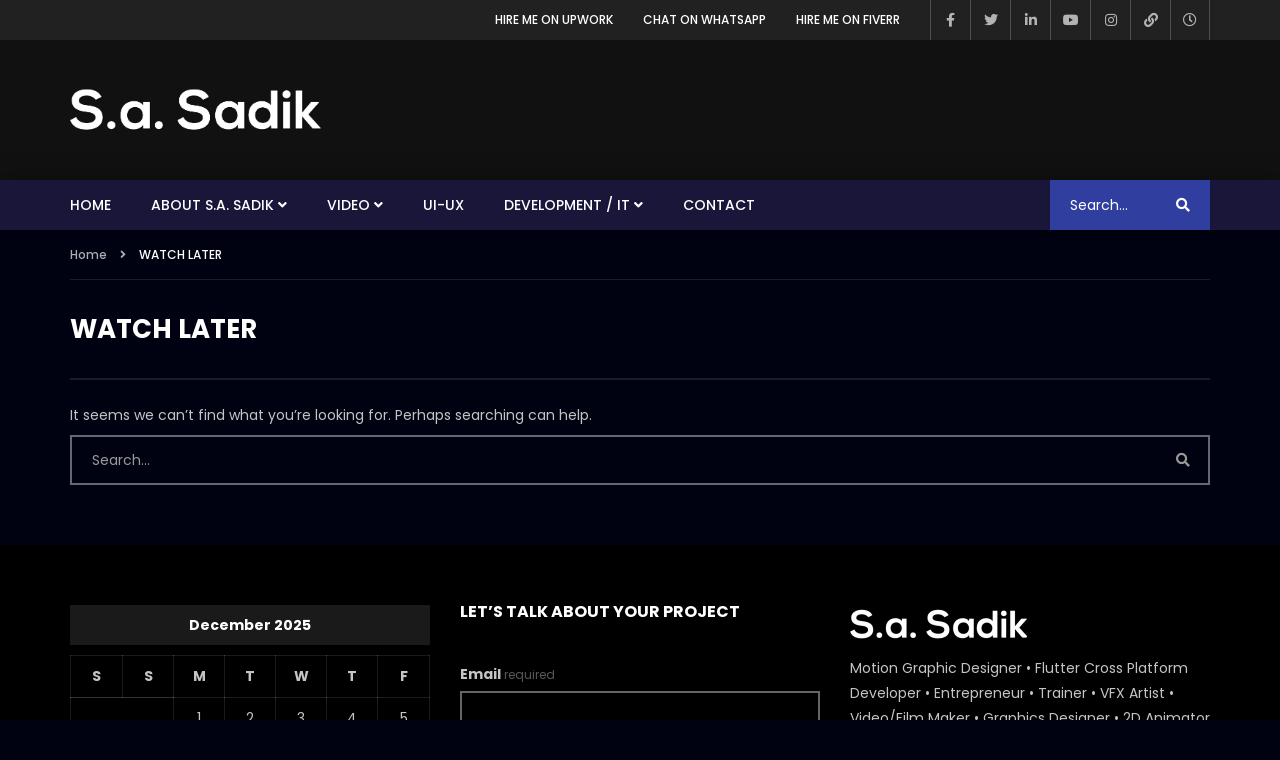

--- FILE ---
content_type: text/html; charset=UTF-8
request_url: https://sadik.work/watch-later/
body_size: 31652
content:
<!doctype html>
<html lang="en-US">

<head>
	<meta charset="UTF-8">
	<meta name="viewport" content="width=device-width, initial-scale=1">
    	<link rel="profile" href="http://gmpg.org/xfn/11">
	<meta name='robots' content='index, follow, max-image-preview:large, max-snippet:-1, max-video-preview:-1' />
<!-- Jetpack Site Verification Tags -->
<meta name="google-site-verification" content="1j3jfDcjQevvQVWCZs_QYf8ly_O-PvqBfnvSGf8_gNs" />

	<!-- This site is optimized with the Yoast SEO plugin v20.7 - https://yoast.com/wordpress/plugins/seo/ -->
	<title>WATCH LATER - S.a. Sadik | Portfolio</title>
	<link rel="canonical" href="https://sadik.work/watch-later/" />
	<meta property="og:locale" content="en_US" />
	<meta property="og:type" content="article" />
	<meta property="og:title" content="WATCH LATER - S.a. Sadik | Portfolio" />
	<meta property="og:url" content="https://sadik.work/watch-later/" />
	<meta property="og:site_name" content="S.a. Sadik | Portfolio" />
	<meta name="twitter:card" content="summary_large_image" />
	
	<!-- / Yoast SEO plugin. -->


<link rel='dns-prefetch' href='//stats.wp.com' />
<link rel='dns-prefetch' href='//fonts.googleapis.com' />
<link rel='dns-prefetch' href='//use.fontawesome.com' />
<link rel='dns-prefetch' href='//i0.wp.com' />
<link rel='dns-prefetch' href='//c0.wp.com' />
<link rel="alternate" type="application/rss+xml" title="S.a. Sadik | Portfolio &raquo; Feed" href="https://sadik.work/feed/" />
<link rel="alternate" type="application/rss+xml" title="S.a. Sadik | Portfolio &raquo; Comments Feed" href="https://sadik.work/comments/feed/" />

<style type="text/css">
img.wp-smiley,
img.emoji {
	display: inline !important;
	border: none !important;
	box-shadow: none !important;
	height: 1em !important;
	width: 1em !important;
	margin: 0 0.07em !important;
	vertical-align: -0.1em !important;
	background: none !important;
	padding: 0 !important;
}
</style>
	<link rel='stylesheet' id='wp-block-library-css' href='https://c0.wp.com/c/6.1.9/wp-includes/css/dist/block-library/style.min.css' type='text/css' media='all' />
<style id='wp-block-library-inline-css' type='text/css'>
.has-text-align-justify{text-align:justify;}
</style>
<link rel='stylesheet' id='bp-login-form-block-css' href='https://sadik.work/wp-content/plugins/buddypress/bp-core/css/blocks/login-form.min.css?ver=11.2.0' type='text/css' media='all' />
<link rel='stylesheet' id='bp-member-block-css' href='https://sadik.work/wp-content/plugins/buddypress/bp-members/css/blocks/member.min.css?ver=11.2.0' type='text/css' media='all' />
<link rel='stylesheet' id='bp-members-block-css' href='https://sadik.work/wp-content/plugins/buddypress/bp-members/css/blocks/members.min.css?ver=11.2.0' type='text/css' media='all' />
<link rel='stylesheet' id='bp-dynamic-members-block-css' href='https://sadik.work/wp-content/plugins/buddypress/bp-members/css/blocks/dynamic-members.min.css?ver=11.2.0' type='text/css' media='all' />
<link rel='stylesheet' id='bp-latest-activities-block-css' href='https://sadik.work/wp-content/plugins/buddypress/bp-activity/css/blocks/latest-activities.min.css?ver=11.2.0' type='text/css' media='all' />
<link rel='stylesheet' id='jetpack-videopress-video-block-view-css' href='https://sadik.work/wp-content/plugins/jetpack/jetpack_vendor/automattic/jetpack-videopress/build/block-editor/blocks/video/view.css?minify=false&#038;ver=317afd605f368082816f' type='text/css' media='all' />
<link rel='stylesheet' id='mediaelement-css' href='https://c0.wp.com/c/6.1.9/wp-includes/js/mediaelement/mediaelementplayer-legacy.min.css' type='text/css' media='all' />
<link rel='stylesheet' id='wp-mediaelement-css' href='https://c0.wp.com/c/6.1.9/wp-includes/js/mediaelement/wp-mediaelement.min.css' type='text/css' media='all' />
<link rel='stylesheet' id='classic-theme-styles-css' href='https://c0.wp.com/c/6.1.9/wp-includes/css/classic-themes.min.css' type='text/css' media='all' />
<style id='global-styles-inline-css' type='text/css'>
body{--wp--preset--color--black: #000000;--wp--preset--color--cyan-bluish-gray: #abb8c3;--wp--preset--color--white: #ffffff;--wp--preset--color--pale-pink: #f78da7;--wp--preset--color--vivid-red: #cf2e2e;--wp--preset--color--luminous-vivid-orange: #ff6900;--wp--preset--color--luminous-vivid-amber: #fcb900;--wp--preset--color--light-green-cyan: #7bdcb5;--wp--preset--color--vivid-green-cyan: #00d084;--wp--preset--color--pale-cyan-blue: #8ed1fc;--wp--preset--color--vivid-cyan-blue: #0693e3;--wp--preset--color--vivid-purple: #9b51e0;--wp--preset--gradient--vivid-cyan-blue-to-vivid-purple: linear-gradient(135deg,rgba(6,147,227,1) 0%,rgb(155,81,224) 100%);--wp--preset--gradient--light-green-cyan-to-vivid-green-cyan: linear-gradient(135deg,rgb(122,220,180) 0%,rgb(0,208,130) 100%);--wp--preset--gradient--luminous-vivid-amber-to-luminous-vivid-orange: linear-gradient(135deg,rgba(252,185,0,1) 0%,rgba(255,105,0,1) 100%);--wp--preset--gradient--luminous-vivid-orange-to-vivid-red: linear-gradient(135deg,rgba(255,105,0,1) 0%,rgb(207,46,46) 100%);--wp--preset--gradient--very-light-gray-to-cyan-bluish-gray: linear-gradient(135deg,rgb(238,238,238) 0%,rgb(169,184,195) 100%);--wp--preset--gradient--cool-to-warm-spectrum: linear-gradient(135deg,rgb(74,234,220) 0%,rgb(151,120,209) 20%,rgb(207,42,186) 40%,rgb(238,44,130) 60%,rgb(251,105,98) 80%,rgb(254,248,76) 100%);--wp--preset--gradient--blush-light-purple: linear-gradient(135deg,rgb(255,206,236) 0%,rgb(152,150,240) 100%);--wp--preset--gradient--blush-bordeaux: linear-gradient(135deg,rgb(254,205,165) 0%,rgb(254,45,45) 50%,rgb(107,0,62) 100%);--wp--preset--gradient--luminous-dusk: linear-gradient(135deg,rgb(255,203,112) 0%,rgb(199,81,192) 50%,rgb(65,88,208) 100%);--wp--preset--gradient--pale-ocean: linear-gradient(135deg,rgb(255,245,203) 0%,rgb(182,227,212) 50%,rgb(51,167,181) 100%);--wp--preset--gradient--electric-grass: linear-gradient(135deg,rgb(202,248,128) 0%,rgb(113,206,126) 100%);--wp--preset--gradient--midnight: linear-gradient(135deg,rgb(2,3,129) 0%,rgb(40,116,252) 100%);--wp--preset--duotone--dark-grayscale: url('#wp-duotone-dark-grayscale');--wp--preset--duotone--grayscale: url('#wp-duotone-grayscale');--wp--preset--duotone--purple-yellow: url('#wp-duotone-purple-yellow');--wp--preset--duotone--blue-red: url('#wp-duotone-blue-red');--wp--preset--duotone--midnight: url('#wp-duotone-midnight');--wp--preset--duotone--magenta-yellow: url('#wp-duotone-magenta-yellow');--wp--preset--duotone--purple-green: url('#wp-duotone-purple-green');--wp--preset--duotone--blue-orange: url('#wp-duotone-blue-orange');--wp--preset--font-size--small: 13px;--wp--preset--font-size--medium: 20px;--wp--preset--font-size--large: 36px;--wp--preset--font-size--x-large: 42px;--wp--preset--spacing--20: 0.44rem;--wp--preset--spacing--30: 0.67rem;--wp--preset--spacing--40: 1rem;--wp--preset--spacing--50: 1.5rem;--wp--preset--spacing--60: 2.25rem;--wp--preset--spacing--70: 3.38rem;--wp--preset--spacing--80: 5.06rem;}:where(.is-layout-flex){gap: 0.5em;}body .is-layout-flow > .alignleft{float: left;margin-inline-start: 0;margin-inline-end: 2em;}body .is-layout-flow > .alignright{float: right;margin-inline-start: 2em;margin-inline-end: 0;}body .is-layout-flow > .aligncenter{margin-left: auto !important;margin-right: auto !important;}body .is-layout-constrained > .alignleft{float: left;margin-inline-start: 0;margin-inline-end: 2em;}body .is-layout-constrained > .alignright{float: right;margin-inline-start: 2em;margin-inline-end: 0;}body .is-layout-constrained > .aligncenter{margin-left: auto !important;margin-right: auto !important;}body .is-layout-constrained > :where(:not(.alignleft):not(.alignright):not(.alignfull)){max-width: var(--wp--style--global--content-size);margin-left: auto !important;margin-right: auto !important;}body .is-layout-constrained > .alignwide{max-width: var(--wp--style--global--wide-size);}body .is-layout-flex{display: flex;}body .is-layout-flex{flex-wrap: wrap;align-items: center;}body .is-layout-flex > *{margin: 0;}:where(.wp-block-columns.is-layout-flex){gap: 2em;}.has-black-color{color: var(--wp--preset--color--black) !important;}.has-cyan-bluish-gray-color{color: var(--wp--preset--color--cyan-bluish-gray) !important;}.has-white-color{color: var(--wp--preset--color--white) !important;}.has-pale-pink-color{color: var(--wp--preset--color--pale-pink) !important;}.has-vivid-red-color{color: var(--wp--preset--color--vivid-red) !important;}.has-luminous-vivid-orange-color{color: var(--wp--preset--color--luminous-vivid-orange) !important;}.has-luminous-vivid-amber-color{color: var(--wp--preset--color--luminous-vivid-amber) !important;}.has-light-green-cyan-color{color: var(--wp--preset--color--light-green-cyan) !important;}.has-vivid-green-cyan-color{color: var(--wp--preset--color--vivid-green-cyan) !important;}.has-pale-cyan-blue-color{color: var(--wp--preset--color--pale-cyan-blue) !important;}.has-vivid-cyan-blue-color{color: var(--wp--preset--color--vivid-cyan-blue) !important;}.has-vivid-purple-color{color: var(--wp--preset--color--vivid-purple) !important;}.has-black-background-color{background-color: var(--wp--preset--color--black) !important;}.has-cyan-bluish-gray-background-color{background-color: var(--wp--preset--color--cyan-bluish-gray) !important;}.has-white-background-color{background-color: var(--wp--preset--color--white) !important;}.has-pale-pink-background-color{background-color: var(--wp--preset--color--pale-pink) !important;}.has-vivid-red-background-color{background-color: var(--wp--preset--color--vivid-red) !important;}.has-luminous-vivid-orange-background-color{background-color: var(--wp--preset--color--luminous-vivid-orange) !important;}.has-luminous-vivid-amber-background-color{background-color: var(--wp--preset--color--luminous-vivid-amber) !important;}.has-light-green-cyan-background-color{background-color: var(--wp--preset--color--light-green-cyan) !important;}.has-vivid-green-cyan-background-color{background-color: var(--wp--preset--color--vivid-green-cyan) !important;}.has-pale-cyan-blue-background-color{background-color: var(--wp--preset--color--pale-cyan-blue) !important;}.has-vivid-cyan-blue-background-color{background-color: var(--wp--preset--color--vivid-cyan-blue) !important;}.has-vivid-purple-background-color{background-color: var(--wp--preset--color--vivid-purple) !important;}.has-black-border-color{border-color: var(--wp--preset--color--black) !important;}.has-cyan-bluish-gray-border-color{border-color: var(--wp--preset--color--cyan-bluish-gray) !important;}.has-white-border-color{border-color: var(--wp--preset--color--white) !important;}.has-pale-pink-border-color{border-color: var(--wp--preset--color--pale-pink) !important;}.has-vivid-red-border-color{border-color: var(--wp--preset--color--vivid-red) !important;}.has-luminous-vivid-orange-border-color{border-color: var(--wp--preset--color--luminous-vivid-orange) !important;}.has-luminous-vivid-amber-border-color{border-color: var(--wp--preset--color--luminous-vivid-amber) !important;}.has-light-green-cyan-border-color{border-color: var(--wp--preset--color--light-green-cyan) !important;}.has-vivid-green-cyan-border-color{border-color: var(--wp--preset--color--vivid-green-cyan) !important;}.has-pale-cyan-blue-border-color{border-color: var(--wp--preset--color--pale-cyan-blue) !important;}.has-vivid-cyan-blue-border-color{border-color: var(--wp--preset--color--vivid-cyan-blue) !important;}.has-vivid-purple-border-color{border-color: var(--wp--preset--color--vivid-purple) !important;}.has-vivid-cyan-blue-to-vivid-purple-gradient-background{background: var(--wp--preset--gradient--vivid-cyan-blue-to-vivid-purple) !important;}.has-light-green-cyan-to-vivid-green-cyan-gradient-background{background: var(--wp--preset--gradient--light-green-cyan-to-vivid-green-cyan) !important;}.has-luminous-vivid-amber-to-luminous-vivid-orange-gradient-background{background: var(--wp--preset--gradient--luminous-vivid-amber-to-luminous-vivid-orange) !important;}.has-luminous-vivid-orange-to-vivid-red-gradient-background{background: var(--wp--preset--gradient--luminous-vivid-orange-to-vivid-red) !important;}.has-very-light-gray-to-cyan-bluish-gray-gradient-background{background: var(--wp--preset--gradient--very-light-gray-to-cyan-bluish-gray) !important;}.has-cool-to-warm-spectrum-gradient-background{background: var(--wp--preset--gradient--cool-to-warm-spectrum) !important;}.has-blush-light-purple-gradient-background{background: var(--wp--preset--gradient--blush-light-purple) !important;}.has-blush-bordeaux-gradient-background{background: var(--wp--preset--gradient--blush-bordeaux) !important;}.has-luminous-dusk-gradient-background{background: var(--wp--preset--gradient--luminous-dusk) !important;}.has-pale-ocean-gradient-background{background: var(--wp--preset--gradient--pale-ocean) !important;}.has-electric-grass-gradient-background{background: var(--wp--preset--gradient--electric-grass) !important;}.has-midnight-gradient-background{background: var(--wp--preset--gradient--midnight) !important;}.has-small-font-size{font-size: var(--wp--preset--font-size--small) !important;}.has-medium-font-size{font-size: var(--wp--preset--font-size--medium) !important;}.has-large-font-size{font-size: var(--wp--preset--font-size--large) !important;}.has-x-large-font-size{font-size: var(--wp--preset--font-size--x-large) !important;}
.wp-block-navigation a:where(:not(.wp-element-button)){color: inherit;}
:where(.wp-block-columns.is-layout-flex){gap: 2em;}
.wp-block-pullquote{font-size: 1.5em;line-height: 1.6;}
</style>
<link rel='stylesheet' id='redux-extendify-styles-css' href='https://sadik.work/wp-content/plugins/redux-framework/redux-core/assets/css/extendify-utilities.css?ver=4.4.1' type='text/css' media='all' />
<link rel='stylesheet' id='contact-form-7-css' href='https://sadik.work/wp-content/plugins/contact-form-7/includes/css/styles.css?ver=5.7.6' type='text/css' media='all' />
<link rel='stylesheet' id='dashicons-css' href='https://c0.wp.com/c/6.1.9/wp-includes/css/dashicons.min.css' type='text/css' media='all' />
<link rel='stylesheet' id='post-views-counter-frontend-css' href='https://sadik.work/wp-content/plugins/post-views-counter/css/frontend.min.css?ver=1.3.13' type='text/css' media='all' />
<link rel='stylesheet' id='videojs-css' href='https://sadik.work/wp-content/plugins/videojs-html5-player/videojs/video-js.min.css?ver=6.1.9' type='text/css' media='all' />
<link rel='stylesheet' id='priority-navigation-css' href='https://sadik.work/wp-content/plugins/vidorev-extensions/assets/front-end/priority-navigation/priority-nav-core.css?ver=2.1.9' type='text/css' media='all' />
<link rel='stylesheet' id='select2-css' href='https://sadik.work/wp-content/plugins/vidorev-extensions/assets/front-end/select2/select2.min.css?ver=2.1.9' type='text/css' media='all' />
<link rel='stylesheet' id='vidorev-plugin-css-css' href='https://sadik.work/wp-content/plugins/vidorev-extensions/assets/front-end/main.css?ver=2.1.9' type='text/css' media='all' />
<link rel='stylesheet' id='fluidplayer-css' href='https://sadik.work/wp-content/plugins/vidorev-extensions/assets/front-end/fluidplayer/fluidplayer.min.css?ver=2.1.9' type='text/css' media='all' />
<link rel='stylesheet' id='youzer-css' href='https://sadik.work/wp-content/plugins/youzer/includes/public/assets/css/youzer.min.css?ver=2.3.1' type='text/css' media='all' />
<link rel='stylesheet' id='yz-headers-css' href='https://sadik.work/wp-content/plugins/youzer/includes/public/assets/css/yz-headers.min.css?ver=2.3.1' type='text/css' media='all' />
<link rel='stylesheet' id='yz-scheme-css' href='https://sadik.work/wp-content/plugins/youzer/includes/public/assets/css/schemes/yz-blue-scheme.min.css?ver=2.3.1' type='text/css' media='all' />
<link rel='stylesheet' id='yz-social-css' href='https://sadik.work/wp-content/plugins/youzer/includes/public/assets/css/yz-social.min.css?ver=2.3.1' type='text/css' media='all' />
<link rel='stylesheet' id='yz-icons-css' href='https://sadik.work/wp-content/plugins/youzer/includes/admin/assets/css/all.min.css?ver=2.3.1' type='text/css' media='all' />
<link rel='stylesheet' id='youzer-customStyle-css' href='https://sadik.work/wp-content/plugins/youzer/includes/admin/assets/css/custom-script.css?ver=6.1.9' type='text/css' media='all' />
<style id='youzer-customStyle-inline-css' type='text/css'>
.yz-header-networks.yz-icons-silver .yz_sn_1 i:hover { background-color: #4987bd !important; }
.yz-header-networks.yz-icons-silver .yz_sn_2 i:hover { background-color: #ed4242 !important; }
.yz-header-networks.yz-icons-silver .yz_sn_3 i:hover { background-color: #63CDF1 !important; }
.yz-header-networks.yz-icons-silver .yz_sn_4 i:hover { background-color: #ffcd21 !important; }
.yz-wg-networks.yz-icons-colorful .yz_sn_1 a { background-color: #4987bd !important; }
.yz-wg-networks.yz-icons-colorful .yz_sn_2 a { background-color: #ed4242 !important; }
.yz-wg-networks.yz-icons-colorful .yz_sn_3 a { background-color: #63CDF1 !important; }
.yz-wg-networks.yz-icons-colorful .yz_sn_4 a { background-color: #ffcd21 !important; }
</style>
<link rel='stylesheet' id='logy-style-css' href='https://sadik.work/wp-content/plugins/youzer/includes/logy/includes/public/assets/css/logy.min.css?ver=2.3.1' type='text/css' media='all' />
<link rel='stylesheet' id='logy-customStyle-css' href='https://sadik.work/wp-content/plugins/youzer/includes/admin/assets/css/custom-script.css?ver=6.1.9' type='text/css' media='all' />
<link rel='stylesheet' id='wp-pagenavi-css' href='https://sadik.work/wp-content/plugins/wp-pagenavi/pagenavi-css.css?ver=2.70' type='text/css' media='all' />
<link rel='stylesheet' id='elementor-icons-css' href='https://sadik.work/wp-content/plugins/elementor/assets/lib/eicons/css/elementor-icons.min.css?ver=5.20.0' type='text/css' media='all' />
<link rel='stylesheet' id='elementor-frontend-legacy-css' href='https://sadik.work/wp-content/plugins/elementor/assets/css/frontend-legacy.min.css?ver=3.13.2' type='text/css' media='all' />
<link rel='stylesheet' id='elementor-frontend-css' href='https://sadik.work/wp-content/plugins/elementor/assets/css/frontend.min.css?ver=3.13.2' type='text/css' media='all' />
<link rel='stylesheet' id='swiper-css' href='https://sadik.work/wp-content/plugins/elementor/assets/lib/swiper/css/swiper.min.css?ver=5.3.6' type='text/css' media='all' />
<link rel='stylesheet' id='elementor-post-13209-css' href='https://sadik.work/wp-content/uploads/elementor/css/post-13209.css?ver=1727443472' type='text/css' media='all' />
<link rel='stylesheet' id='testimonial-rotator-style-css' href='https://sadik.work/wp-content/plugins/testimonial-rotator/testimonial-rotator-style.css?ver=6.1.9' type='text/css' media='all' />
<link rel='stylesheet' id='font-awesome-css' href='https://sadik.work/wp-content/plugins/elementor/assets/lib/font-awesome/css/font-awesome.min.css?ver=4.7.0' type='text/css' media='all' />
<link rel='stylesheet' id='jquery-slick-css' href='https://sadik.work/wp-content/themes/vidorev/css/slick/slick.css?ver=1.9.0' type='text/css' media='all' />
<link rel='stylesheet' id='jquery-malihu-scroll-css' href='https://sadik.work/wp-content/themes/vidorev/css/malihu/jquery.mCustomScrollbar.min.css?ver=3.1.5' type='text/css' media='all' />
<link rel='stylesheet' id='vidorev-extend-ie-css' href='https://sadik.work/wp-content/themes/vidorev/css/extend-ie/extend-ie.css?ver=1.0.0' type='text/css' media='all' />
<link rel='stylesheet' id='vidorev-style-css' href='https://sadik.work/wp-content/themes/vidorev/style.css?ver=6.1.9' type='text/css' media='all' />
<style id='vidorev-style-inline-css' type='text/css'>
@media only screen and (-webkit-min-device-pixel-ratio: 2), (min-resolution: 192dpi){
									.nav-logo .nav-logo-img img.main-logo{
										opacity:0; visibility:hidden
									}
									.nav-logo .nav-logo-img a.logo-link{
										background:url("https://sadik.work/wp-content/uploads/2019/07/Asset-4@6x.png") no-repeat center; background-size:contain
									}									
								}@media only screen and (-webkit-min-device-pixel-ratio: 2) and (min-width:992px), (min-resolution: 192dpi) and (min-width:992px){
									.main-nav.sticky-menu .nav-logo-img img.sticky-logo{
										opacity:0; visibility:hidden
									}
									.main-nav.sticky-menu .nav-logo-img a.logo-link{
										background:url("https://sadik.work/wp-content/uploads/2019/07/Asset-4@6x.png") no-repeat center; background-size:contain
									}
								}@media only screen and (-webkit-min-device-pixel-ratio: 2) and (max-width:991px), (min-resolution: 192dpi) and (max-width:991px){
									.nav-logo .nav-logo-img img.main-logo-mobile{
										opacity:0; visibility:hidden
									}
									.nav-logo .nav-logo-img a.logo-link{
										background:url("https://sadik.work/wp-content/uploads/2019/07/Asset-6@2x.png") no-repeat center; background-size:contain
									}
								}#vp-mobile-menu{background-color:#000000;}header.entry-header.movie-style{
							background-image: url("https://sadik.work/wp-content/themes/vidorev/img/film-background.jpg");								
						}
			a:focus {
				color: #303F9F;
			}
			a:hover {
				color: #303F9F;
			}
			a.main-color-udr{
				color: #303F9F;
			}			
			.dark-background a:focus {
				color: #303F9F;
			}
			.dark-background a:hover {
				color: #303F9F;
			}			
			button.white-style:hover, button.white-style:focus,
			input[type=button].white-style:hover,
			input[type=button].white-style:focus,
			input[type=submit].white-style:hover,
			input[type=submit].white-style:focus,
			input[type="reset"].white-style:hover,
			input[type="reset"].white-style:focus,
			.basic-button-default.white-style:hover,
			.basic-button-default.white-style:focus{
				color: #303F9F;
			}
			
			.global-single-content .like-dislike-toolbar-footer .ld-t-item-content:hover > span {
				color: #303F9F;
			}
			.global-single-content .like-dislike-toolbar-footer .ld-t-item-content.active-item > span {
				color: #303F9F;
			}
			
			.popular-video-footer .popular-video-content .block-left .vid-title-main {
				color: #303F9F;
			}
			
			.video-toolbar .toolbar-item-content:hover > span {
				color: #303F9F;
			}
			.video-toolbar .toolbar-item-content.active-item > span {
				color: #303F9F;
			}
			
			.top-watch-later-listing .remove-item-watch-later:hover {
				color: #303F9F;
			}
			
			.list-default .post-item.sticky .post-title a:not(:hover),
			.list-blog .post-item.sticky .post-title a:not(:hover){
				color: #303F9F;
			}
			
			#bbpress-forums ul.bbp-topics li.bbp-body p.bbp-topic-meta a.bbp-author-name,
			#bbpress-forums div.bbp-topic-author a.bbp-author-name,
			#bbpress-forums div.bbp-reply-author a.bbp-author-name,
			#bbpress-forums .bbp-topic-content ul.bbp-topic-revision-log a,
			#bbpress-forums .bbp-reply-content ul.bbp-topic-revision-log a,
			#bbpress-forums .bbp-reply-content ul.bbp-reply-revision-log a,
			#bbpress-forums div.bbp-template-notice p a.bbp-author-name,
			#bbpress-forums div.indicator-hint p a.bbp-author-name,
			.video-player-wrap .vidorev-membership-wrapper .vidorev-membership-content .membership-lock-text span.level-highlight,
			.pmpro_content_message,
			.pmpro_actionlinks a,
			.pmpro_actionlinks a:hover,
			small a,
			small a:hover,
			.dark-background small a,
			.dark-background small a:hover,
			#pmpro_form .pmpro_checkout h3 span.pmpro_checkout-h3-msg a,
			#pmpro_form .pmpro_checkout h3 span.pmpro_checkout-h3-msg a:hover,
			.woocommerce .product.type-product .product_meta > * a,
			body.header-vid-side div.asl_r .results .item span.highlighted{
				color: #303F9F;
			}
			
			
			
			blockquote{
				border-left-color:#303F9F;
				border-right-color:#303F9F;
			}
			
			.alphabet-filter a.active-item {				
				border-color: #303F9F;
			}
			
			.dark-background .alphabet-filter a.active-item {				
				border-color: #303F9F;
			}
			
			.video-load-icon {				
				border-left-color:#303F9F;				
			}
			
			.dark-background .video-load-icon {				
				border-left-color: #303F9F;
			}
			
			.list-blog .post-item .bloglisting-read-more:hover,
			.video-player-wrap .vidorev-membership-wrapper .vidorev-membership-content .membership-lock-text span.level-highlight,
			.pmpro_content_message,
			.download-lightbox .download-listing .download-package .package-title{
				border-color: #303F9F;
			}
			
			.sc-playlist-wrapper{
				border-top-color:#303F9F;
				border-bottom-color:#303F9F;
			}
			
			
				.slider-container button[type="button"].slick-arrow:hover,
				.slider-container button[type="button"].slick-arrow:focus {
					background-color: #303F9F;
					background: linear-gradient(to left bottom, #303F9F 50%, #303f9f 50%);
					background: -webkit-linear-gradient(to left bottom, #303F9F 50%, #303f9f 50%);
					background: -moz-linear-gradient(to left bottom, #303F9F 50%, #303f9f 50%);
				}
				.slider-container .sync-slider-small .sync-item:before {					
					background-color: #303F9F;
				}
				.sc-blocks-container .ajax-loading .video-load-icon {
					border-right-color: #303F9F;
					border-bottom-color: #303F9F;
				}
				.sc-blocks-container .filter-items .nav__dropdown .filter-item:hover {
					background-color: #303F9F;
				}
				.sc-blocks-container .filter-items .nav__dropdown .filter-item.active-item {
					background-color: #303F9F;
				}
				
			button:not([aria-controls]):not([aria-live]),
			input[type=button],
			input[type=submit],
			input[type="reset"],
			.basic-button-default,
			.next-content a,
			.prev-content a,
			.pmpro_btn, 
			.pmpro_btn:link, 
			.pmpro_content_message a, 
			.pmpro_content_message a:link,
			.pmpro_checkout .pmpro_btn,
			#nav-below.navigation a,
			.woocommerce #respond input#submit, 
			.woocommerce a.button, 
			.woocommerce button.button, 
			.woocommerce input.button{
				background-color: #303F9F;
				background: linear-gradient(to left bottom, #303F9F 50%, #303f9f 50%);
				background: -webkit-linear-gradient(to left bottom, #303F9F 50%, #303f9f 50%);
				background: -moz-linear-gradient(to left bottom, #303F9F 50%, #303f9f 50%);
			}
			
			button:not([aria-controls]):not([aria-live]):visited,
			input[type=button]:visited,
			input[type=submit]:visited,
			input[type="reset"]:visited,
			.basic-button-default:visited,
			.next-content a:visited,
			.prev-content a:visited,
			.pmpro_btn:visited, 
			.pmpro_btn:link:visited, 
			.pmpro_content_message a:visited, 
			.pmpro_content_message a:link:visited,
			.pmpro_checkout .pmpro_btn:visited,
			#nav-below.navigation a:visited,
			.woocommerce #respond input#submit:visited, 
			.woocommerce a.button:visited, 
			.woocommerce button.button:visited, 
			.woocommerce input.button:visited{
				background-color: #303F9F;
				background: linear-gradient(to left bottom, #303F9F 50%, #303f9f 50%);
				background: -webkit-linear-gradient(to left bottom, #303F9F 50%, #303f9f 50%);
				background: -moz-linear-gradient(to left bottom, #303F9F 50%, #303f9f 50%);
			}
			
			.main-nav{
				background-color: #303F9F;
			}
			
			.nav-menu > ul > li:hover > a{
				background-color: #303f9f;
			}
			
			.nav-menu > ul > li.current-menu-ancestor:not(.top-megamenu) > a, .nav-menu > ul > li.current-menu-item:not(.top-megamenu) > a{				
				background-color: #303f9f;
			}
			
			.nav-menu > ul > li ul li:hover > a {
				background-color: #303F9F;
			}
			
			.nav-menu > ul > li ul li.current-menu-ancestor > a, .nav-menu > ul > li ul li.current-menu-item > a{
				background-color: #303F9F;
			}
			
			@media (min-width: 992px) {
				.header-sport .top-nav {
					background-color: #303F9F;
				}
			}
			
			.top-search-box .top-search-box-wrapper .search-terms-textfield {				
				background-color: #303f9f;				
			}
			
			.top-search-box .top-search-box-wrapper .search-terms-textfield:-webkit-autofill, 
			.top-search-box .top-search-box-wrapper .search-terms-textfield:-webkit-autofill:hover, 
			.top-search-box .top-search-box-wrapper .search-terms-textfield:-webkit-autofill:focus, 
			.top-search-box .top-search-box-wrapper .search-terms-textfield:focus:-webkit-autofill {
				background-color: #303f9f !important;
				-webkit-box-shadow: 0 0 0 50px #303f9f inset;
			}
			
			.vp-widget-post-layout.wg-single-slider .slick-dots > * > button:hover {
				background: #303F9F;
			}
			.vp-widget-post-layout.wg-single-slider .slick-dots > *.slick-active > button {
				background: #303F9F;
			}
			
			.list-blog .post-item .bloglisting-read-more:hover,
			.list-blog .post-item .bloglisting-read-more:hover:before, 
			.list-blog .post-item .bloglisting-read-more:hover:after{
				background-color: #303F9F;
			}
			
			.categories-elm .category-item,
			.dark-background .categories-elm .category-item{
				background-color: #303F9F;	
			}
			
			.widget .widget-title > span:not(.widget-arrow):after{
				background-color: #303F9F;	
			}
			
			.widget.widget_wysija .widget_wysija_cont .error,
			.widget.widget_wysija .widget_wysija_cont .xdetailed-errors {
				background-color: #303F9F;				
			}
			
			.post-item-wrap:hover .video-icon {
				background-color: #303F9F;
			}
			
			.blog-pic-wrap:hover .video-icon {
				background-color: #303F9F;
			}
			
			.video-icon.alway-active {
				background-color: #303F9F;
			}
			
			@keyframes videoiconclick {
				from {
					transform: scale3d(1, 1, 1);
					background-color: #303F9F;
				}
				50% {
					transform: scale3d(1.1, 1.1, 1.1);
					background-color: rgba(0, 0, 0, 0.5);
				}
				to {
					transform: scale3d(1, 1, 1);
					background-color: #303F9F;
				}
			}
			@-webkit-keyframes videoiconclick {
				from {
					transform: scale3d(1, 1, 1);
					background-color: #303F9F;
				}
				50% {
					transform: scale3d(1.1, 1.1, 1.1);
					background-color: rgba(0, 0, 0, 0.5);
				}
				to {
					transform: scale3d(1, 1, 1);
					background-color: #303F9F;
				}
			}
			
			.watch-later-icon:hover {
				background-color: #303F9F;
			}
			.watch-later-icon.active-item {
				background-color: #303F9F;
			}
			
			.blog-pagination .wp-pagenavi-wrapper .wp-pagenavi .current,
			.blog-pagination .wp-pagenavi-wrapper .wp-pagenavi a:hover,
			.woocommerce nav.woocommerce-pagination .page-numbers li > *.current, 
			.woocommerce nav.woocommerce-pagination .page-numbers li > *:hover,
			.woocommerce nav.woocommerce-pagination .page-numbers li > *:focus {
				background-color: #303F9F;
				background: linear-gradient(to left bottom, #303F9F 50%, #303f9f 50%);
				background: -webkit-linear-gradient(to left bottom, #303F9F 50%, #303f9f 50%);
				background: -moz-linear-gradient(to left bottom, #303F9F 50%, #303f9f 50%);
			}
			
			.infinite-la-fire {
				color: #303F9F;				
			}
			
			body.active-alphabet-filter .alphabet-filter-icon {
				background-color: #303F9F;
			}
			
			.alphabet-filter a.active-item {
				background-color: #303F9F;
			}
			
			.dark-background .alphabet-filter a.active-item {
				background-color: #303F9F;
			}
			
			.single-image-gallery .slick-dots > * > button:hover {
				background: #303F9F;
			}
			.single-image-gallery .slick-dots > *.slick-active > button {
				background: #303F9F;
			}
			
			.popular-video-footer .popular-video-content .slider-popular-container .slick-arrow:hover {
				background-color: #303F9F;
				background: linear-gradient(to left bottom, #303F9F 50%, #303f9f 50%);
				background: -webkit-linear-gradient(to left bottom, #303F9F 50%, #303f9f 50%);
				background: -moz-linear-gradient(to left bottom, #303F9F 50%, #303f9f 50%);
			}
			
			.auto-next-icon.active-item {
				background-color: #303F9F;
			}
			
			.auto-next-icon.big-style.active-item {
				background-color: #303F9F;
			}
			
			.video-player-wrap .autoplay-off-elm:hover .video-icon {
				background-color: #303F9F;
			}
			
			.video-player-wrap .player-muted:after {				
				background-color: #303F9F;				
			}
			
			.video-lightbox-wrapper .listing-toolbar .toolbar-item.active-item:after {
				background-color: #303F9F;
			}
			
			.cleanlogin-notification.error, .cleanlogin-notification.success,
			.cleanlogin-notification.error,
			.cleanlogin-notification.success {				
				background: #303F9F;				
			}
			
			.nav-menu > ul > li.top-megamenu > ul .megamenu-menu > *:first-child .megamenu-item-heading:not(.hidden-item),
			.nav-menu > ul > li.top-megamenu > ul .megamenu-menu .megamenu-item-heading:hover, 
			.nav-menu > ul > li.top-megamenu > ul .megamenu-menu .megamenu-item-heading.active-item{
				background-color: #303F9F;
			}
			
			#user-submitted-posts #usp_form div#usp-error-message.usp-callout-failure,
			#user-submitted-posts #usp_form div#usp-error-message .usp-error,
			#user-submitted-posts #usp_form ul.parsley-errors-list.filled li.parsley-required{
				background-color: #303F9F;
			}
			
			
			#bbpress-forums li.bbp-header{
				background: #303F9F;
			}
			#bbpress-forums div.bbp-breadcrumb ~ span#subscription-toggle .is-subscribed a.subscription-toggle{
				background-color: #303F9F;
			}
			
			.img-lightbox-icon:hover:after{
				background-color: #303F9F;
			}
			
			.video-sub-toolbar .toolbar-item-content.view-like-information .like-dislike-bar > span,
			.video-sub-toolbar .item-button:hover,
			.video-sub-toolbar .toolbar-item-content .report-form .report-info.report-no-data, 
			.video-sub-toolbar .toolbar-item-content .report-form .report-info.report-error,
			.director-element.single-element .actor-element-title span:after, 
			.director-element.single-element .director-element-title span:after, 
			.actor-element.single-element .actor-element-title span:after, 
			.actor-element.single-element .director-element-title span:after,
			.series-wrapper .series-item.active-item,
			.single-post-video-full-width-wrapper .series-wrapper .series-item.active-item,
			.video-player-wrap .other-ads-container .skip-ad .skip-text,
			.video-toolbar .toolbar-item-content.free-files-download,
			.woocommerce .widget_price_filter .ui-slider .ui-slider-handle,
			.woocommerce .widget_price_filter .ui-slider .ui-slider-range,
			.woocommerce div.product .woocommerce-tabs ul.tabs li:hover, 
			.woocommerce div.product .woocommerce-tabs ul.tabs li.active,
			.dark-background.woocommerce div.product .woocommerce-tabs ul.tabs li:hover, 
			.dark-background.woocommerce div.product .woocommerce-tabs ul.tabs li.active, 
			.dark-background .woocommerce div.product .woocommerce-tabs ul.tabs li:hover, 
			.dark-background .woocommerce div.product .woocommerce-tabs ul.tabs li.active,
			.duration-text .rating-average-dr,
			.slider-container.slider-9 .mCSB_scrollTools .mCSB_dragger .mCSB_dragger_bar,
			body.header-vid-side div.asl_r .mCSBap_scrollTools .mCSBap_dragger .mCSBap_dragger_bar{
				background-color: #303F9F;
			}
			a.blog-img {
    border-radius: 12px !important;
}

span.watch-later-icon.watch-later-control {
    border-radius: 10px;
}

span.duration-text.font-size-12.meta-font {
    border-radius: 10px;
}

a.category-item.m-font-size-10{
    border-radius: 10px;
}

.elementor-button-wrapper{
     border-radius: 12px;
}

img.attachment-full.size-full{
    border-radius: 12px;
}

img.jetpack-lazy-image{
    border-radius: 12px;
}

a.elementor-button-link.elementor-button {
    border-radius: 10px;
}

img.jetpack-lazy-image.jetpack-lazy-image--handled {
    border-radius: 10px;
}

.elementor-shape-circle .elementor-icon {
    border-radius: 10px;
}				

.slider-container{
    border-radius: 12px;
}
</style>
<link rel='stylesheet' id='vidorev-google-font-css' href='//fonts.googleapis.com/css?family=Poppins%3A400%2C500%2C700&#038;ver=1.0.0' type='text/css' media='all' />
<link rel='stylesheet' id='wpdreams-asl-basic-css' href='https://sadik.work/wp-content/plugins/ajax-search-lite/css/style.basic.css?ver=4.11.2' type='text/css' media='all' />
<link rel='stylesheet' id='wpdreams-ajaxsearchlite-css' href='https://sadik.work/wp-content/plugins/ajax-search-lite/css/style-simple-blue.css?ver=4.11.2' type='text/css' media='all' />
<link rel='stylesheet' id='font-awesome-official-css' href='https://use.fontawesome.com/releases/v5.12.1/css/all.css' type='text/css' media='all' integrity="sha384-v8BU367qNbs/aIZIxuivaU55N5GPF89WBerHoGA4QTcbUjYiLQtKdrfXnqAcXyTv" crossorigin="anonymous" />
<link rel='stylesheet' id='wpr-text-animations-css-css' href='https://sadik.work/wp-content/plugins/royal-elementor-addons/assets/css/lib/animations/text-animations.min.css?ver=1.3.981' type='text/css' media='all' />
<link rel='stylesheet' id='wpr-addons-css-css' href='https://sadik.work/wp-content/plugins/royal-elementor-addons/assets/css/frontend.min.css?ver=1.3.981' type='text/css' media='all' />
<link rel='stylesheet' id='font-awesome-5-all-css' href='https://sadik.work/wp-content/plugins/elementor/assets/lib/font-awesome/css/all.min.css?ver=1.3.981' type='text/css' media='all' />
<link rel='stylesheet' id='font-awesome-official-v4shim-css' href='https://use.fontawesome.com/releases/v5.12.1/css/v4-shims.css' type='text/css' media='all' integrity="sha384-C8a18+Gvny8XkjAdfto/vjAUdpGuPtl1Ix/K2BgKhFaVO6w4onVVHiEaN9h9XsvX" crossorigin="anonymous" />
<style id='font-awesome-official-v4shim-inline-css' type='text/css'>
@font-face {
font-family: "FontAwesome";
font-display: block;
src: url("https://use.fontawesome.com/releases/v5.12.1/webfonts/fa-brands-400.eot"),
		url("https://use.fontawesome.com/releases/v5.12.1/webfonts/fa-brands-400.eot?#iefix") format("embedded-opentype"),
		url("https://use.fontawesome.com/releases/v5.12.1/webfonts/fa-brands-400.woff2") format("woff2"),
		url("https://use.fontawesome.com/releases/v5.12.1/webfonts/fa-brands-400.woff") format("woff"),
		url("https://use.fontawesome.com/releases/v5.12.1/webfonts/fa-brands-400.ttf") format("truetype"),
		url("https://use.fontawesome.com/releases/v5.12.1/webfonts/fa-brands-400.svg#fontawesome") format("svg");
}

@font-face {
font-family: "FontAwesome";
font-display: block;
src: url("https://use.fontawesome.com/releases/v5.12.1/webfonts/fa-solid-900.eot"),
		url("https://use.fontawesome.com/releases/v5.12.1/webfonts/fa-solid-900.eot?#iefix") format("embedded-opentype"),
		url("https://use.fontawesome.com/releases/v5.12.1/webfonts/fa-solid-900.woff2") format("woff2"),
		url("https://use.fontawesome.com/releases/v5.12.1/webfonts/fa-solid-900.woff") format("woff"),
		url("https://use.fontawesome.com/releases/v5.12.1/webfonts/fa-solid-900.ttf") format("truetype"),
		url("https://use.fontawesome.com/releases/v5.12.1/webfonts/fa-solid-900.svg#fontawesome") format("svg");
}

@font-face {
font-family: "FontAwesome";
font-display: block;
src: url("https://use.fontawesome.com/releases/v5.12.1/webfonts/fa-regular-400.eot"),
		url("https://use.fontawesome.com/releases/v5.12.1/webfonts/fa-regular-400.eot?#iefix") format("embedded-opentype"),
		url("https://use.fontawesome.com/releases/v5.12.1/webfonts/fa-regular-400.woff2") format("woff2"),
		url("https://use.fontawesome.com/releases/v5.12.1/webfonts/fa-regular-400.woff") format("woff"),
		url("https://use.fontawesome.com/releases/v5.12.1/webfonts/fa-regular-400.ttf") format("truetype"),
		url("https://use.fontawesome.com/releases/v5.12.1/webfonts/fa-regular-400.svg#fontawesome") format("svg");
unicode-range: U+F004-F005,U+F007,U+F017,U+F022,U+F024,U+F02E,U+F03E,U+F044,U+F057-F059,U+F06E,U+F070,U+F075,U+F07B-F07C,U+F080,U+F086,U+F089,U+F094,U+F09D,U+F0A0,U+F0A4-F0A7,U+F0C5,U+F0C7-F0C8,U+F0E0,U+F0EB,U+F0F3,U+F0F8,U+F0FE,U+F111,U+F118-F11A,U+F11C,U+F133,U+F144,U+F146,U+F14A,U+F14D-F14E,U+F150-F152,U+F15B-F15C,U+F164-F165,U+F185-F186,U+F191-F192,U+F1AD,U+F1C1-F1C9,U+F1CD,U+F1D8,U+F1E3,U+F1EA,U+F1F6,U+F1F9,U+F20A,U+F247-F249,U+F24D,U+F254-F25B,U+F25D,U+F267,U+F271-F274,U+F279,U+F28B,U+F28D,U+F2B5-F2B6,U+F2B9,U+F2BB,U+F2BD,U+F2C1-F2C2,U+F2D0,U+F2D2,U+F2DC,U+F2ED,U+F328,U+F358-F35B,U+F3A5,U+F3D1,U+F410,U+F4AD;
}
</style>
<link rel='stylesheet' id='google-fonts-1-css' href='https://fonts.googleapis.com/css?family=Roboto%3A100%2C100italic%2C200%2C200italic%2C300%2C300italic%2C400%2C400italic%2C500%2C500italic%2C600%2C600italic%2C700%2C700italic%2C800%2C800italic%2C900%2C900italic%7CRoboto+Slab%3A100%2C100italic%2C200%2C200italic%2C300%2C300italic%2C400%2C400italic%2C500%2C500italic%2C600%2C600italic%2C700%2C700italic%2C800%2C800italic%2C900%2C900italic&#038;display=auto&#038;ver=6.1.9' type='text/css' media='all' />
<link rel='stylesheet' id='jetpack_css-css' href='https://c0.wp.com/p/jetpack/12.1/css/jetpack.css' type='text/css' media='all' />
<link rel="preconnect" href="https://fonts.gstatic.com/" crossorigin>




















<link rel="https://api.w.org/" href="https://sadik.work/wp-json/" /><link rel="alternate" type="application/json" href="https://sadik.work/wp-json/wp/v2/pages/1494" /><link rel="EditURI" type="application/rsd+xml" title="RSD" href="https://sadik.work/xmlrpc.php?rsd" />
<link rel="wlwmanifest" type="application/wlwmanifest+xml" href="https://sadik.work/wp-includes/wlwmanifest.xml" />
<meta name="generator" content="WordPress 6.1.9" />
<link rel='shortlink' href='https://wp.me/PbRSWM-o6' />
<link rel="alternate" type="application/json+oembed" href="https://sadik.work/wp-json/oembed/1.0/embed?url=https%3A%2F%2Fsadik.work%2Fwatch-later%2F" />
<link rel="alternate" type="text/xml+oembed" href="https://sadik.work/wp-json/oembed/1.0/embed?url=https%3A%2F%2Fsadik.work%2Fwatch-later%2F&#038;format=xml" />
<meta name="generator" content="Redux 4.4.1" />
	

<!-- This site is embedding videos using the Videojs HTML5 Player plugin v1.1.9 - http://wphowto.net/videojs-html5-player-for-wordpress-757 -->	<style>img#wpstats{display:none}</style>
						<link rel="preconnect" href="https://fonts.gstatic.com" crossorigin />
				<link rel="preload" as="style" href="//fonts.googleapis.com/css?family=Open+Sans&display=swap" />
				<link rel="stylesheet" href="//fonts.googleapis.com/css?family=Open+Sans&display=swap" media="all" />
				<meta name="generator" content="Elementor 3.13.2; features: a11y_improvements, additional_custom_breakpoints; settings: css_print_method-external, google_font-enabled, font_display-auto">
			<style type="text/css">
				/* If html does not have either class, do not show lazy loaded images. */
				html:not( .jetpack-lazy-images-js-enabled ):not( .js ) .jetpack-lazy-image {
					display: none;
				}
			</style>
			
		                <style>
                    
					div[id*='ajaxsearchlitesettings'].searchsettings .asl_option_inner label {
						font-size: 0px !important;
						color: rgba(0, 0, 0, 0);
					}
					div[id*='ajaxsearchlitesettings'].searchsettings .asl_option_inner label:after {
						font-size: 11px !important;
						position: absolute;
						top: 0;
						left: 0;
						z-index: 1;
					}
					.asl_w_container {
						width: 100%;
						margin: 0px 0px 0px 0px;
						min-width: 200px;
					}
					div[id*='ajaxsearchlite'].asl_m {
						width: 100%;
					}
					div[id*='ajaxsearchliteres'].wpdreams_asl_results div.resdrg span.highlighted {
						font-weight: bold;
						color: rgb(217, 49, 43);
						background-color: rgba(238, 238, 238, 1);
					}
					div[id*='ajaxsearchliteres'].wpdreams_asl_results .results img.asl_image {
						width: 70px;
						height: 70px;
						object-fit: cover;
					}
					div.asl_r .results {
						max-height: none;
					}
				
							.asl_w, .asl_w * {font-family:"poppins" !important;}
							.asl_m input[type=search]::placeholder{font-family:"poppins" !important;}
							.asl_m input[type=search]::-webkit-input-placeholder{font-family:"poppins" !important;}
							.asl_m input[type=search]::-moz-placeholder{font-family:"poppins" !important;}
							.asl_m input[type=search]:-ms-input-placeholder{font-family:"poppins" !important;}
						
						.asl_m, .asl_m .probox {
							background-color: rgba(184, 0, 0, 1) !important;
							background-image: none !important;
							-webkit-background-image: none !important;
							-ms-background-image: none !important;
						}
					
						.asl_m .probox svg {
							fill: rgb(255, 255, 255) !important;
						}
						.asl_m .probox .innericon {
							background-color: rgba(159, 0, 0, 1) !important;
							background-image: none !important;
							-webkit-background-image: none !important;
							-ms-background-image: none !important;
						}
					
						div.asl_r.asl_w.vertical .results .item::after {
							display: block;
							position: absolute;
							bottom: 0;
							content: '';
							height: 1px;
							width: 100%;
							background: #D8D8D8;
						}
						div.asl_r.asl_w.vertical .results .item.asl_last_item::after {
							display: none;
						}
					                </style>
                <link rel="icon" href="https://i0.wp.com/sadik.work/wp-content/uploads/2020/01/cropped-Logo-512.png?fit=32%2C32&#038;ssl=1" sizes="32x32" />
<link rel="icon" href="https://i0.wp.com/sadik.work/wp-content/uploads/2020/01/cropped-Logo-512.png?fit=192%2C192&#038;ssl=1" sizes="192x192" />
<link rel="apple-touch-icon" href="https://i0.wp.com/sadik.work/wp-content/uploads/2020/01/cropped-Logo-512.png?fit=180%2C180&#038;ssl=1" />
<meta name="msapplication-TileImage" content="https://i0.wp.com/sadik.work/wp-content/uploads/2020/01/cropped-Logo-512.png?fit=270%2C270&#038;ssl=1" />
		<style type="text/css" id="wp-custom-css">
			.dark-version {
    background-color: #000212;
}

.main-nav {
    background-color: #1b173bfa !important;
}

.main-nav.main-nav-control{    background-color: #1b173bfa !important;
}

.dark-background a:hover {
    color: #00d7ff;
}

.video-sub-toolbar .item-button.donation-element{
	font-size:0;
}
@media (max-width: 991px){
	.top-nav .top-videos .top-video-listing ul > li a {
			max-width: 190px;
	}
}
@media (max-width: 767px){
	.top-nav .top-videos .top-video-listing ul > li a {
			max-width: 100%;
	}
}		

div#header-slider-1 {
    background-color: #111111;
}
#header-slider-1 {
    margin-bottom: 50px;
    background-color: #111111;
}

.top-nav {
    background-color: #212121;
}

.asl_m, .asl_m .probox {
    background-color: rgba(255, 255, 255, 1) !important;
}

div#ajaxsearchlite1 {
    background-color: rgba(184, 0, 0, 0) !important;
}

.asl_m .probox .innericon {
    background-color: rgb(48, 63, 159) !important;
}

.widget_media_image.img-ads .widget-item-wrap a, .widget_media_image.img-ads .widget-item-wrap img {
    display: block;
    margin-left: auto;
    margin-right: auto;
    max-width: 300px;
    max-height: 300px;
    width: 300px;
    height: 300px;
}

#ajaxsearchlite1 .probox .proinput input, div.asl_w .probox .proinput input {
    font-weight: normal;
    font-family: Open Sans;
    color: #000 !important;
    font-size: 12px;
    line-height: normal !important;
    text-shadow: 0 0 0 rgba(255,255,255,0);
    border: 0;
    box-shadow: none;
    height: 34px;
}

div.asl_r.vertical {
    padding: 4px;
    background: #303f9f;
    border-radius: 3px;
    border: 0 none #000;
    box-shadow: 0 0 0 0 #000;
    visibility: hidden;
    display: none;
}

.main-nav {
    background-color: #263238 !important;
}

.nav-menu > ul > li.current-menu-ancestor:not(.top-megamenu) > a, .nav-menu > ul > li.current-menu-item:not(.top-megamenu) > a {
    background-color: #455A64;
}

.nav-menu > ul > li:hover > a {
    background-color: #37474F;
}

.infinite-la-fire {
    color: #ffffff;
}

img.cover-max-width {
    height: 168px;
    width: 100%;
    object-fit: cover;
}

.comment-count{
	visibility: hidden;
    position: absolute;
}

.nav-menu > ul > div.menu > ul > li ul li, .nav-menu > ul > li ul li{
	  line-height: 1.3;
    font-size: 12px;
    font-weight: normal;
    text-transform: capitalize;
}

.slider-container.slider-3 .post-item-wrap {
	min-height: 320px;
}

.slick-list.draggable{
	min-height: 320px !important;
}

.fullwidth-mode-enable .slider-container.slider-3 .post-item-wrap {
    min-height: 380px;
}

.slider-container.slider-3 .post-item-wrap {
    min-height: 340px !important;
}

.slick-list.draggable {
    min-height: 250px !important;
}

li.slick-active {
    opacity: 1;
}

.widget_calendar a {
    color: #00eeff;
    background-color: #212121;
}

.facebook-responsive {
    overflow:hidden;
/*     padding-bottom:56.25%; */
    position:relative;
    height:0;
}

.facebook-responsive iframe {
    left:0;
    top:0;
    height:100% !important;
    width:100% !important;
    position:absolute;
}

div#text-4 {
    margin-top: 10px;
}

div#text-1 {
	    margin-top: 10px;
}

textarea#contact-form-comment-gwidget-text-6-yourmessage {
    height: 83px !important;
}

.dark-background input:not([type]), .dark-background input[type="text"], .dark-background input[type="email"], .dark-background input[type="url"], .dark-background input[type="password"], .dark-background input[type="search"], .dark-background input[type="number"], .dark-background input[type="tel"], .dark-background input[type="range"], .dark-background input[type="date"], .dark-background input[type="month"], .dark-background input[type="week"], .dark-background input[type="time"], .dark-background input[type="datetime"], .dark-background input[type="datetime-local"], .dark-background input[type="color"], .dark-background textarea, .dark-background select {
    color: #999999;
    background-color: transparent;
    border-color: rgba(255, 255, 255, .4);
}

.dark-background input:not([type]):focus, .dark-background input[type="text"]:focus, .dark-background input[type="email"]:focus, .dark-background input[type="url"]:focus, .dark-background input[type="password"]:focus, .dark-background input[type="search"]:focus, .dark-background input[type="number"]:focus, .dark-background input[type="tel"]:focus, .dark-background input[type="range"]:focus, .dark-background input[type="date"]:focus, .dark-background input[type="month"]:focus, .dark-background input[type="week"]:focus, .dark-background input[type="time"]:focus, .dark-background input[type="datetime"]:focus, .dark-background input[type="datetime-local"]:focus, .dark-background input[type="color"]:focus, .dark-background textarea:focus, .dark-background select:focus {
    color: #FFFFFF;
    border-color: rgba(255, 255, 255, 0.8);
}

@media only screen and (max-width: 600px){
	.testimonial_rotator .testimonial_rotator_slide_title {
	text-align: center;
	}
}

a.tidio-1i4qef3 {
    opacity: 0;
}

.dark-background input:not([type]), .dark-background input[type="text"], .dark-background input[type="email"], .dark-background input[type="url"], .dark-background input[type="password"], .dark-background input[type="search"], .dark-background input[type="number"], .dark-background input[type="tel"], .dark-background input[type="range"], .dark-background input[type="date"], .dark-background input[type="month"], .dark-background input[type="week"], .dark-background input[type="time"], .dark-background input[type="datetime"], .dark-background input[type="datetime-local"], .dark-background input[type="color"], .dark-background textarea, .dark-background select {
    color: #999999;
    background-color: transparent;
    border-color: rgba(255, 255, 255, .4);
    width: -webkit-fill-available;
}

.copy-the-code-inside-wrap .copy-the-code-button {
    position: absolute;
    right: -919px;
    top: -24px;
}

span.wp-calendar-nav-prev{
	    font-size: 10px;
	    padding-top: 20px !important;
}

span.wp-calendar-nav-next{
	    font-size: 10px;
	    padding-top: 20px !important;
}

nav.wp-calendar-nav {
    display: flex;
    flex-direction: row;
    justify-content: space-evenly;
}

.widget_calendar a{
	height: 20px;
}

.video-icon {
		background-color: rgba(0, 0, 0, 0.125);
}

.slider-container.slider-6 .video-icon {
    width: 88px !important;
    height: 88px !important;
    margin-top: -44px !important;
    margin-left: -44px !important;
}

.rwo-container .rotate-words {
    font-size: 16px !important;
}

@media (max-width: 1024px){
.rwo-container .rotate-words {
    text-align: center !important;
	}
}

@media (min-width: 2000px){
	.fullwidth-mode-enable .movie-grid .post-item {
    width: 12.5% !important;
	}
}

.elementor-background-overlay {
	transition: .65s !important;
}

#wcb.carbonbadge {
    margin-top: 6px  !important;
    margin-bottom: -20px !important;
    font-size: 14px !important;
    text-align: left !important;
    line-height: 1.15 !important;
}

h3.entry-title.h5.post-title {
    display: -webkit-box;
    -webkit-box-orient: vertical;
    -webkit-line-clamp: 3;
    overflow: hidden;
    text-overflow: ellipsis;
}
		</style>
		<style id="wpr_lightbox_styles">
				.lg-backdrop {
					background-color: rgba(0,0,0,0.6) !important;
				}
				.lg-toolbar,
				.lg-dropdown {
					background-color: rgba(0,0,0,0.8) !important;
				}
				.lg-dropdown:after {
					border-bottom-color: rgba(0,0,0,0.8) !important;
				}
				.lg-sub-html {
					background-color: rgba(0,0,0,0.8) !important;
				}
				.lg-thumb-outer,
				.lg-progress-bar {
					background-color: #444444 !important;
				}
				.lg-progress {
					background-color: #a90707 !important;
				}
				.lg-icon {
					color: #efefef !important;
					font-size: 20px !important;
				}
				.lg-icon.lg-toogle-thumb {
					font-size: 24px !important;
				}
				.lg-icon:hover,
				.lg-dropdown-text:hover {
					color: #ffffff !important;
				}
				.lg-sub-html,
				.lg-dropdown-text {
					color: #efefef !important;
					font-size: 14px !important;
				}
				#lg-counter {
					color: #efefef !important;
					font-size: 14px !important;
				}
				.lg-prev,
				.lg-next {
					font-size: 35px !important;
				}

				/* Defaults */
				.lg-icon {
				background-color: transparent !important;
				}

				#lg-counter {
				opacity: 0.9;
				}

				.lg-thumb-outer {
				padding: 0 10px;
				}

				.lg-thumb-item {
				border-radius: 0 !important;
				border: none !important;
				opacity: 0.5;
				}

				.lg-thumb-item.active {
					opacity: 1;
				}
	         </style><style type="text/css">/** Mega Menu CSS: fs **/</style>
<style id="wpforms-css-vars-root">
				:root {
					--wpforms-field-border-radius: 3px;
--wpforms-field-background-color: #ffffff;
--wpforms-field-border-color: rgba( 0, 0, 0, 0.25 );
--wpforms-field-text-color: rgba( 0, 0, 0, 0.7 );
--wpforms-label-color: rgba( 0, 0, 0, 0.85 );
--wpforms-label-sublabel-color: rgba( 0, 0, 0, 0.55 );
--wpforms-label-error-color: #d63637;
--wpforms-button-border-radius: 3px;
--wpforms-button-background-color: #066aab;
--wpforms-button-text-color: #ffffff;
--wpforms-field-size-input-height: 43px;
--wpforms-field-size-input-spacing: 15px;
--wpforms-field-size-font-size: 16px;
--wpforms-field-size-line-height: 19px;
--wpforms-field-size-padding-h: 14px;
--wpforms-field-size-checkbox-size: 16px;
--wpforms-field-size-sublabel-spacing: 5px;
--wpforms-field-size-icon-size: 1;
--wpforms-label-size-font-size: 16px;
--wpforms-label-size-line-height: 19px;
--wpforms-label-size-sublabel-font-size: 14px;
--wpforms-label-size-sublabel-line-height: 17px;
--wpforms-button-size-font-size: 17px;
--wpforms-button-size-height: 41px;
--wpforms-button-size-padding-h: 15px;
--wpforms-button-size-margin-top: 10px;

				}
			</style></head>

<body class="bp-legacy page-template-default page page-id-1494 yz-blue-scheme not-logged-in jps-theme-vidorev  dark-background dark-version sticky-menu-on sticky-sidebar-on header-vid-default fullwidth-mode-enable elementor-default elementor-kit-13209 no-js">
	
		
	<div id="site-wrap-parent" class="site-wrap-parent site-wrap-parent-control">
		
					
		<div id="site-wrap-children" class="site-wrap-children site-wrap-children-control">
			
                        
							
                
                <header id="site-header" class="site-header header-default site-header-control">
                    <div class="top-nav top-nav-control dark-background">
	<div class="site__container fullwidth-vidorev-ctrl container-control">
		<div class="site__row auto-width">
			
						
			<div class="site__col float-left top-videos">
				<div class="top-video-content">
					<div class="top-video-wrap">
											</div>
				</div>								
			</div>
			
			
			<div class="site__col float-right top-social">
				<div class="top-social-content">
							<ul class="social-block s-grid nav-style">
							<li class="facebook-link">
					<a href="https://www.facebook.com/sadik5397" title="Facebook" target="_blank">	
						<span class="icon">
							<i class="fa fa-facebook"></i>
						</span>							
					</a>
				</li>
							<li class="twitter-link">
					<a href="https://twitter.com/sadik5397t" title="Twitter" target="_blank">	
						<span class="icon">
							<i class="fa fa-twitter"></i>
						</span>							
					</a>
				</li>
							<li class="linkedin-link">
					<a href="https://linkedin.com/in/sadik5397" title="LinkedIn" target="_blank">	
						<span class="icon">
							<i class="fa fa-linkedin"></i>
						</span>							
					</a>
				</li>
							<li class="youtube-link">
					<a href="https://www.youtube.com/channel/UCyEtVW2REg7-waYCGIxYIxw" title="Youtube" target="_blank">	
						<span class="icon">
							<i class="fa fa-youtube"></i>
						</span>							
					</a>
				</li>
							<li class="instagram-link">
					<a href="https://www.instagram.com/sadik.5397/" title="Instagram" target="_blank">	
						<span class="icon">
							<i class="fa fa-instagram"></i>
						</span>							
					</a>
				</li>
								<li class="custom-fa-link-link">
						<a href="https://catchlab.xyz" title="CatchLab (My Agency)" target="_blank">							
							<span class="icon">
								<i class="fa fa-link"></i>
							</span>							
						</a>
					</li>
							<li class="watch-later-elm">
					<a href="https://sadik.work/watch-later/" title="Watch later" class="top-watch-dropdown">
						<span class="icon">
							<i class="fa fa-clock-o" aria-hidden="true"></i>
							<span class="hasVideos-control"></span>
						</span>						
					</a>
					
								<ul class="top-watch-later-listing top-watch-later-listing-control dark-background">
				<li class="top-watch-later-items top-watch-later-control no-video"></li>
				<li class="watch-no-video">
					<div>
						<i class="fa fa-file-video-o" aria-hidden="true"></i><br>
						No videos yet!<br>
						Click on &quot;Watch later&quot; to put videos here<br>						
					</div>
				</li>
				<li class="view-all-hyperlink view-all-hyperlink-control">
										<a href="https://sadik.work/watch-later/" title="View All Videos" class="basic-button basic-button-default">
						<span>View all videos</span> &nbsp; <i class="fa fa-play" aria-hidden="true"></i>
					</a>
				</li>
			</ul>
								
				</li>
					</ul>
												
				</div>
			</div>
			
						<div class="site__col top-menu float-right navigation-font nav-font-size-12">
				<div class="top-menu-content">
					<ul>
						<li id="menu-item-16222" class="menu-item menu-item-type-custom menu-item-object-custom menu-item-16222"><a href="https://www.upwork.com/freelancers/~0189706f2778f85d78">Hire Me on UpWork</a></li>
<li id="menu-item-16223" class="menu-item menu-item-type-custom menu-item-object-custom menu-item-16223"><a href="https://api.whatsapp.com/send?phone=8801515644470&#038;text=Hi%2C%20I%20got%20your%20WhatsApp%20information%20from%20your%20website.">Chat on WhatsApp</a></li>
<li id="menu-item-16224" class="menu-item menu-item-type-custom menu-item-object-custom menu-item-16224"><a href="https://www.fiverr.com/ms_sadik5397">Hire me on FIVERR</a></li>
					</ul>
				</div>
			</div>
					
		</div>
	</div>		
</div>

<div class="top-content">
	<div class="site__container fullwidth-vidorev-ctrl container-control">
		<div class="site__row auto-width">
			
			<div class="site__col float-left nav-logo">
				<div class="nav-logo-img">
					<a href="https://sadik.work/" title="S.a. Sadik | Portfolio" class="logo-link">
									<img src="https://sadik.work/wp-content/uploads/2019/07/Asset-3@3x.png" alt="S.a. Sadik | Portfolio" class="main-logo">
					<img src="https://sadik.work/wp-content/uploads/2019/07/Asset-5.png" alt="S.a. Sadik | Portfolio" class="main-logo-mobile">
					<img src="https://sadik.work/wp-content/uploads/2019/07/Asset-3@3x.png" alt="S.a. Sadik | Portfolio" class="sticky-logo">
							</a>
				</div>
			</div>			
			
			<div class="site__col float-right top-ad">
							</div>
		</div>
	</div>
</div>

	

<div class="nav-wrap nav-wrap-control">
	<div class="main-nav main-nav-control">
		<div class="site__container fullwidth-vidorev-ctrl container-control">
			<div class="site__row auto-width">
				
				<div class="site__col float-left nav-logo">
					<div class="nav-logo-img">
						<a href="https://sadik.work/" title="S.a. Sadik | Portfolio" class="logo-link">
										<img src="https://sadik.work/wp-content/uploads/2019/07/Asset-3@3x.png" alt="S.a. Sadik | Portfolio" class="main-logo">
					<img src="https://sadik.work/wp-content/uploads/2019/07/Asset-5.png" alt="S.a. Sadik | Portfolio" class="main-logo-mobile">
					<img src="https://sadik.work/wp-content/uploads/2019/07/Asset-3@3x.png" alt="S.a. Sadik | Portfolio" class="sticky-logo">
								</a>
					</div>
				</div>
				
				<div class="site__col float-left nav-menu nav-menu-control navigation-font">
					<ul>
						<li id="menu-item-17915" class="menu-item menu-item-type-post_type menu-item-object-page menu-item-home menu-item-17915"><a href="https://sadik.work/">Home</a></li>
<li id="menu-item-6605" class="menu-item menu-item-type-post_type menu-item-object-page menu-item-has-children menu-item-6605"><a href="https://sadik.work/about/">About S.a. Sadik</a>
<ul class="sub-menu">
	<li id="menu-item-6606" class="menu-item menu-item-type-post_type menu-item-object-page menu-item-6606"><a href="https://sadik.work/about/">Profile</a></li>
	<li id="menu-item-6709" class="menu-item menu-item-type-post_type menu-item-object-page menu-item-6709"><a href="https://sadik.work/about/films/">Films</a></li>
	<li id="menu-item-6607" class="menu-item menu-item-type-post_type menu-item-object-page menu-item-6607"><a href="https://sadik.work/about/achievement/">Achievements</a></li>
	<li id="menu-item-6611" class="menu-item menu-item-type-post_type menu-item-object-page menu-item-6611"><a href="https://sadik.work/about/publications/">Publications</a></li>
	<li id="menu-item-7916" class="menu-item menu-item-type-post_type menu-item-object-page menu-item-7916"><a href="https://sadik.work/playlists/">Client List</a></li>
	<li id="menu-item-7885" class="menu-item menu-item-type-post_type menu-item-object-page menu-item-7885"><a href="https://sadik.work/prothomalo/">S.a. Sadik with Prothom Alo</a></li>
</ul>
</li>
<li id="menu-item-20621" class="menu-item menu-item-type-post_type menu-item-object-page menu-item-has-children menu-item-20621"><a href="https://sadik.work/all-videos/">Video</a>
<ul class="sub-menu">
	<li id="menu-item-20602" class="menu-item menu-item-type-post_type menu-item-object-page menu-item-20602"><a href="https://sadik.work/all-videos/">All Videos</a></li>
	<li id="menu-item-13369" class="menu-item menu-item-type-post_type menu-item-object-page menu-item-13369"><a href="https://sadik.work/vertical/">Vertical Videos (Trending)</a></li>
	<li id="menu-item-6589" class="menu-item menu-item-type-taxonomy menu-item-object-category menu-item-6589"><a href="https://sadik.work/category/2d-animation/">2D Animation</a></li>
	<li id="menu-item-6590" class="menu-item menu-item-type-taxonomy menu-item-object-category menu-item-6590"><a href="https://sadik.work/category/3d-animation/">3D Animation</a></li>
	<li id="menu-item-6592" class="menu-item menu-item-type-taxonomy menu-item-object-category menu-item-6592"><a href="https://sadik.work/category/buzzfeed-style/">BuzzFeed Style</a></li>
	<li id="menu-item-14179" class="menu-item menu-item-type-taxonomy menu-item-object-category menu-item-14179"><a href="https://sadik.work/category/case-study/">Case Study</a></li>
	<li id="menu-item-6598" class="menu-item menu-item-type-taxonomy menu-item-object-category menu-item-6598"><a href="https://sadik.work/category/documentary/">Documentary</a></li>
	<li id="menu-item-6596" class="menu-item menu-item-type-taxonomy menu-item-object-category menu-item-6596"><a href="https://sadik.work/category/event-overview/">Event Overview</a></li>
	<li id="menu-item-6586" class="menu-item menu-item-type-taxonomy menu-item-object-category menu-item-6586"><a href="https://sadik.work/category/explainer/">Explainer</a></li>
	<li id="menu-item-6594" class="menu-item menu-item-type-taxonomy menu-item-object-category menu-item-6594"><a href="https://sadik.work/category/food/">Food</a></li>
	<li id="menu-item-9220" class="menu-item menu-item-type-post_type menu-item-object-page menu-item-9220"><a href="https://sadik.work/gifs/">GIF &#8211; Shorter Motion</a></li>
	<li id="menu-item-6587" class="menu-item menu-item-type-taxonomy menu-item-object-category menu-item-6587"><a href="https://sadik.work/category/infographic/">Infographic</a></li>
	<li id="menu-item-14216" class="menu-item menu-item-type-taxonomy menu-item-object-category menu-item-14216"><a href="https://sadik.work/category/interview/">Interview</a></li>
	<li id="menu-item-6585" class="menu-item menu-item-type-taxonomy menu-item-object-category menu-item-6585"><a href="https://sadik.work/category/logo-animation/">Logo Animation</a></li>
	<li id="menu-item-6582" class="menu-item menu-item-type-taxonomy menu-item-object-category menu-item-6582"><a href="https://sadik.work/category/motion-graphic/">Motion Graphic</a></li>
	<li id="menu-item-6591" class="menu-item menu-item-type-taxonomy menu-item-object-category menu-item-6591"><a href="https://sadik.work/category/presentation/">Presentation</a></li>
	<li id="menu-item-6583" class="menu-item menu-item-type-taxonomy menu-item-object-category menu-item-6583"><a href="https://sadik.work/category/promo-video/">Promo Video</a></li>
	<li id="menu-item-6588" class="menu-item menu-item-type-taxonomy menu-item-object-category menu-item-6588"><a href="https://sadik.work/category/social-media/">Social Media</a></li>
	<li id="menu-item-6593" class="menu-item menu-item-type-taxonomy menu-item-object-category menu-item-6593"><a href="https://sadik.work/category/tutorial/">Tutorial</a></li>
	<li id="menu-item-6584" class="menu-item menu-item-type-taxonomy menu-item-object-category menu-item-6584"><a href="https://sadik.work/category/video-editing/">Video Editing (AV)</a></li>
	<li id="menu-item-6595" class="menu-item menu-item-type-taxonomy menu-item-object-category menu-item-6595"><a href="https://sadik.work/category/visual-effects/">Visual Effects</a></li>
	<li id="menu-item-6597" class="menu-item menu-item-type-taxonomy menu-item-object-category menu-item-6597"><a href="https://sadik.work/category/vr-360/">VR 360</a></li>
	<li id="menu-item-8210" class="menu-item menu-item-type-taxonomy menu-item-object-category menu-item-8210"><a href="https://sadik.work/category/whiteboard/">Whiteboard</a></li>
	<li id="menu-item-8211" class="menu-item menu-item-type-custom menu-item-object-custom menu-item-8211"><a href="https://sadik.work/playlist/practice/">(Practice Works)</a></li>
</ul>
</li>
<li id="menu-item-13302" class="menu-item menu-item-type-taxonomy menu-item-object-category menu-item-13302"><a href="https://sadik.work/category/uiux/">UI-UX</a></li>
<li id="menu-item-11783" class="menu-item menu-item-type-taxonomy menu-item-object-category menu-item-has-children menu-item-11783"><a href="https://sadik.work/category/it/">Development / IT</a>
<ul class="sub-menu">
	<li id="menu-item-20603" class="menu-item menu-item-type-taxonomy menu-item-object-category menu-item-20603"><a href="https://sadik.work/category/it/">Home</a></li>
	<li id="menu-item-11784" class="menu-item menu-item-type-taxonomy menu-item-object-category menu-item-11784"><a href="https://sadik.work/category/it/flutter/">Flutter App</a></li>
	<li id="menu-item-20594" class="menu-item menu-item-type-taxonomy menu-item-object-category menu-item-20594"><a href="https://sadik.work/category/it/web-development/">Web Solution</a></li>
	<li id="menu-item-13308" class="menu-item menu-item-type-taxonomy menu-item-object-category menu-item-13308"><a href="https://sadik.work/category/lottie/">Lottie SVG Animation</a></li>
	<li id="menu-item-4623" class="menu-item menu-item-type-custom menu-item-object-custom menu-item-4623"><a href="/uc">Data Science</a></li>
	<li id="menu-item-11021" class="menu-item menu-item-type-post_type menu-item-object-page menu-item-11021"><a href="https://sadik.work/virtualtour/">Virtual Tour</a></li>
	<li id="menu-item-4626" class="menu-item menu-item-type-custom menu-item-object-custom menu-item-4626"><a href="/uc">Game Dev</a></li>
</ul>
</li>
<li id="menu-item-8242" class="menu-item menu-item-type-post_type menu-item-object-page menu-item-8242"><a href="https://sadik.work/contact/">Contact</a></li>
					</ul>
				</div>
				
				<div class="site__col float-left nav-mobile-menu">
							<div class="button-wrap">
			<div class="button-menu-mobile button-menu-mobile-control">
				<span></span>			
				<span></span>			
				<span></span>			
				<span></span>			
				<span></span>			
			</div>
		</div>
					</div>
				
				<div class="site__col float-right top-search-box-mobile">
							<ul>
			<li class="top-search-elm top-search-elm-control">
				<a href="#" title="Search" class="top-search-dropdown top-search-dropdown-control">
					<span class="icon">
						<i class="fa fa-search" aria-hidden="true"></i>
					</span>						
				</a>
				<ul class="dark-background">
					<li class="top-search-box-dropdown">
						<form action="https://sadik.work/" method="get">					
							<input class="search-terms-textfield search-terms-textfield-control" autocomplete="off" type="text" placeholder="Type and hit enter ..." name="s" value="">
							<input type="submit" value="Search">							
						</form>
					</li>
				</ul>
			</li>
		</ul>
					</div>
				
				<div class="site__col float-right top-search-box">
							<div class="top-search-box-wrapper">
			<form action="https://sadik.work/" method="get">					
				<input class="search-terms-textfield search-terms-textfield-control" autocomplete="off" type="text" placeholder="Search..." name="s" value="">		
				<i class="fa fa-search" aria-hidden="true"></i>					
				<input type="submit" value="Search">							
			</form>
		</div>
					</div>
			
			</div>
		</div>
	</div>
</div>                    
                                    </header>
                
                
<div id="primary-content-wrap" class="primary-content-wrap">
	<div class="primary-content-control">
		<div class="site__container fullwidth-vidorev-ctrl container-control">
		
			<div class="site__row nav-breadcrumbs-elm"><div class="site__col"><div class="nav-breadcrumbs navigation-font nav-font-size-12"><div class="nav-breadcrumbs-wrap"><a class="neutral" href="https://sadik.work/">Home</a> <i class="fa fa-angle-right icon-arrow"></i> <span class="current">WATCH LATER</span></div></div></div></div>			
			<div class="site__row sidebar-direction">							
				<main id="main-content" class="site__col main-content">	
					
					<div class="single-page-wrapper global-single-wrapper">
							
						<article id="post-1494" class="single-page-content global-single-content post-1494 page type-page status-publish hentry">

	<header class="entry-header">
		<h1 class="entry-title extra-bold">WATCH LATER</h1>	</header>
	
	<div class="entry-content"></div>
	
		
	<div class="none-content-info archive-df">
		<p>It seems we can&rsquo;t find what you&rsquo;re looking for. Perhaps searching can help.</p>
	
		<div class="search-form-page">
			<div class="header-search-page-wrapper">
				<form action="https://sadik.work/" method="get">					
					<input class="search-terms-textfield search-terms-textfield-control" type="text" placeholder="Search..." name="s" value="">		
					<i class="fa fa-search" aria-hidden="true"></i>					
					<input type="submit" value="Search">							
				</form>
			</div>
		</div>
	</div>
	

		
</article>							
					</div>
					
				</main>
				
							</div>
		</div>
	</div>
</div>

		                    <footer id="site-footer" class="site-footer">
                        
                                                
                                                
                                                
                        <div class="footer-wrapper dark-background">
                                                            <div class="footer-sidebar">
                                    <div class="site__container fullwidth-vidorev-ctrl">                        	
                                        <div class="site__row">
                                            <div id="calendar-2" class="widget r-widget-control  widget__col-04 widget_calendar"><div class="widget-item-wrap"><div id="calendar_wrap" class="calendar_wrap"><table id="wp-calendar" class="wp-calendar-table">
	<caption>December 2025</caption>
	<thead>
	<tr>
		<th scope="col" title="Saturday">S</th>
		<th scope="col" title="Sunday">S</th>
		<th scope="col" title="Monday">M</th>
		<th scope="col" title="Tuesday">T</th>
		<th scope="col" title="Wednesday">W</th>
		<th scope="col" title="Thursday">T</th>
		<th scope="col" title="Friday">F</th>
	</tr>
	</thead>
	<tbody>
	<tr>
		<td colspan="2" class="pad">&nbsp;</td><td>1</td><td>2</td><td>3</td><td>4</td><td>5</td>
	</tr>
	<tr>
		<td>6</td><td>7</td><td id="today">8</td><td>9</td><td>10</td><td>11</td><td>12</td>
	</tr>
	<tr>
		<td>13</td><td>14</td><td>15</td><td>16</td><td>17</td><td>18</td><td>19</td>
	</tr>
	<tr>
		<td>20</td><td>21</td><td>22</td><td>23</td><td>24</td><td>25</td><td>26</td>
	</tr>
	<tr>
		<td>27</td><td>28</td><td>29</td><td>30</td><td>31</td>
		<td class="pad" colspan="2">&nbsp;</td>
	</tr>
	</tbody>
	</table><nav aria-label="Previous and next months" class="wp-calendar-nav">
		<span class="wp-calendar-nav-prev"><a href="https://sadik.work/2025/03/">&laquo; Mar</a></span>
		<span class="pad">&nbsp;</span>
		<span class="wp-calendar-nav-next">&nbsp;</span>
	</nav></div></div></div><div id="text-6" class="widget r-widget-control  widget__col-04 widget_text"><div class="widget-item-wrap"><h2 class="widget-title h5 extra-bold"><span class="title-wrap">Let&#8217;s talk about your project</span></h2>			<div class="textwidget"><div data-test='contact-form' id='contact-form-widget-text-6' class='wp-block-jetpack-contact-form-container '>
<form action='/watch-later/#contact-form-widget-text-6' method='post' class='contact-form commentsblock'>
</p>
<p>
<div style="" class='grunion-field-email-wrap grunion-field-wrap'  >
<label
				for='gwidget-text-6-email'
				class='grunion-field-label email'
				>Email<span>required</span></label>
<input
					type='email'
					name='gwidget-text-6-email'
					id='gwidget-text-6-email'
					value=''
					class='email  grunion-field' 
					required aria-required='true' />
	</div>

<div style="" class='grunion-field-textarea-wrap grunion-field-wrap'  >
<label
				for='contact-form-comment-gwidget-text-6-yourmessage'
				class='grunion-field-label textarea'
				>Your Message<span>required</span></label>
<textarea
		                style=''
		                name='gwidget-text-6-yourmessage'
		                id='contact-form-comment-gwidget-text-6-yourmessage'
		                rows='20' class='textarea  grunion-field'  required aria-required='true'></textarea>
	</div>
	<p class='contact-submit'>
		<button type='submit' class='pushbutton-wide'>Submit</button>		<input type='hidden' name='contact-form-id' value='widget-text-6' />
		<input type='hidden' name='action' value='grunion-contact-form' />
		<input type='hidden' name='contact-form-hash' value='0eced91c615998b526dbc578f3f67568ecd1b102' />
	</p>
<p style="display: none !important;"><label>&#916;<textarea name="ak_hp_textarea" cols="45" rows="8" maxlength="100"></textarea></label><input type="hidden" id="ak_js_1" name="ak_js" value="38"/></p></form>
</div>
</div>
		</div></div><div id="text-1" class="widget r-widget-control  widget__col-04 widget_text"><div class="widget-item-wrap">			<div class="textwidget"><p><a href="https://sadik.work/about"><img decoding="async" class="alignnone wp-image-3276 size-full jetpack-lazy-image" src="https://i0.wp.com/sadik.work/wp-content/uploads/2019/07/Asset-3@3x.png?resize=179%2C33&#038;ssl=1" alt width="179" height="33" data-recalc-dims="1" data-lazy-src="https://i0.wp.com/sadik.work/wp-content/uploads/2019/07/Asset-3@3x.png?resize=179%2C33&amp;is-pending-load=1#038;ssl=1" srcset="[data-uri]"><noscript><img decoding="async" loading="lazy" data-lazy-fallback="1" class="alignnone wp-image-3276 size-full" src="https://i0.wp.com/sadik.work/wp-content/uploads/2019/07/Asset-3@3x.png?resize=179%2C33&#038;ssl=1" alt="" width="179" height="33" data-recalc-dims="1"  /></noscript></a></p>
<p>Motion Graphic Designer • Flutter Cross Platform Developer • Entrepreneur • Trainer • VFX Artist • Video/Film Maker • Graphics Designer • 2D Animator • Stable Diffusion Expert • UI/UX Specialist • Data Analyst &amp; Visualizer • Game Developer • WordPress Developer • 3D Animator • VR Video Creator • Interactive Virtual Tour Maker • Interactive AR (Spark) Creator • Food Lover 🍕</p>
<p><a class="basic-button basic-button-default" style="margin-top: 5px;" href="mailto:sadik5397@gmail.com">EMAIL   <i class="fa fa-envelope" aria-hidden="true"></i></a><a class="basic-button basic-button-default" style="margin-top: 5px; margin-left: 10px;" href="tel:+8801515644470">CALL  <i class="fa fa-phone" aria-hidden="true"></i></a></p>
<div id="wcb" class="carbonbadge wcb-d"></div>
<p></p>
<p><a class="dmca-badge" title="DMCA.com Protection Status" href="//www.dmca.com/Protection/Status.aspx?ID=9ce4afc9-6a7a-4f64-af37-afad0d7f3474"> <img decoding="async" src="https://i0.wp.com/images.dmca.com/Badges/dmca_protected_8_120.png?w=640&#038;ssl=1" alt="DMCA.com Protection Status" data-recalc-dims="1" data-lazy-src="https://i0.wp.com/images.dmca.com/Badges/dmca_protected_8_120.png?w=640&amp;is-pending-load=1#038;ssl=1" srcset="[data-uri]" class=" jetpack-lazy-image"><noscript><img decoding="async" data-lazy-fallback="1" src="https://i0.wp.com/images.dmca.com/Badges/dmca_protected_8_120.png?w=640&#038;ssl=1" alt="DMCA.com Protection Status" data-recalc-dims="1"  /></noscript></a> </p>
</div>
		</div></div>                                        </div>
                                    </div>
                                </div>
                                                        
                                                        <div class="footer-copyright">							
                                <div class="site__container fullwidth-vidorev-ctrl">                        	
                                    <div class="site__row">
                                        <div class="site__col font-size-12">
                                            <p style="text-align: center">Copyright © 2016-2023. Created by <a href="http://fb.me/sadik5397"><span style="text-decoration: underline"><strong>S.a. Sadik</strong></span></a>. All Rights Reserved</p>                                        </div>
                                    </div>								
                                </div>
                            </div>
                        </div>
                    </footer>
                
                </div>
            </div>
            
                        
            		<div id="vp-mobile-menu" class="dark-background vp-mobile-menu-control">
			<div class="vp-mobile-menu-body">
			
				<div class="button-menu-mobile button-menu-mobile-control">
					<span></span>			
					<span></span>			
					<span></span>			
					<span></span>			
					<span></span>			
				</div>
				
				<div class="mobile-menu-social">
							<ul class="social-block s-grid mobile-style">
							<li class="facebook-link">
					<a href="https://www.facebook.com/sadik5397" title="Facebook" target="_blank">	
						<span class="icon">
							<i class="fa fa-facebook"></i>
						</span>							
					</a>
				</li>
							<li class="twitter-link">
					<a href="https://twitter.com/sadik5397t" title="Twitter" target="_blank">	
						<span class="icon">
							<i class="fa fa-twitter"></i>
						</span>							
					</a>
				</li>
							<li class="linkedin-link">
					<a href="https://linkedin.com/in/sadik5397" title="LinkedIn" target="_blank">	
						<span class="icon">
							<i class="fa fa-linkedin"></i>
						</span>							
					</a>
				</li>
							<li class="youtube-link">
					<a href="https://www.youtube.com/channel/UCyEtVW2REg7-waYCGIxYIxw" title="Youtube" target="_blank">	
						<span class="icon">
							<i class="fa fa-youtube"></i>
						</span>							
					</a>
				</li>
							<li class="instagram-link">
					<a href="https://www.instagram.com/sadik.5397/" title="Instagram" target="_blank">	
						<span class="icon">
							<i class="fa fa-instagram"></i>
						</span>							
					</a>
				</li>
								<li class="custom-fa-link-link">
						<a href="https://catchlab.xyz" title="CatchLab (My Agency)" target="_blank">							
							<span class="icon">
								<i class="fa fa-link"></i>
							</span>							
						</a>
					</li>
							<li class="watch-later-elm">
					<a href="https://sadik.work/watch-later/" title="Watch later" class="top-watch-dropdown">
						<span class="icon">
							<i class="fa fa-clock-o" aria-hidden="true"></i>
							<span class="hasVideos-control"></span>
						</span>						
					</a>
					
								<ul class="top-watch-later-listing top-watch-later-listing-control dark-background">
				<li class="top-watch-later-items top-watch-later-control no-video"></li>
				<li class="watch-no-video">
					<div>
						<i class="fa fa-file-video-o" aria-hidden="true"></i><br>
						No videos yet!<br>
						Click on &quot;Watch later&quot; to put videos here<br>						
					</div>
				</li>
				<li class="view-all-hyperlink view-all-hyperlink-control">
										<a href="https://sadik.work/watch-later/" title="View All Videos" class="basic-button basic-button-default">
						<span>View all videos</span> &nbsp; <i class="fa fa-play" aria-hidden="true"></i>
					</a>
				</li>
			</ul>
								
				</li>
					</ul>
						</div>
			
				<div class="vp-mobile-menu-items vp-mobile-menu-items-control navigation-font">
					<ul>
						<li class="menu-item menu-item-type-post_type menu-item-object-page menu-item-home menu-item-17915"><a href="https://sadik.work/">Home</a></li>
<li class="menu-item menu-item-type-post_type menu-item-object-page menu-item-has-children menu-item-6605"><a href="https://sadik.work/about/">About S.a. Sadik</a>
<ul class="sub-menu">
	<li class="menu-item menu-item-type-post_type menu-item-object-page menu-item-6606"><a href="https://sadik.work/about/">Profile</a></li>
	<li class="menu-item menu-item-type-post_type menu-item-object-page menu-item-6709"><a href="https://sadik.work/about/films/">Films</a></li>
	<li class="menu-item menu-item-type-post_type menu-item-object-page menu-item-6607"><a href="https://sadik.work/about/achievement/">Achievements</a></li>
	<li class="menu-item menu-item-type-post_type menu-item-object-page menu-item-6611"><a href="https://sadik.work/about/publications/">Publications</a></li>
	<li class="menu-item menu-item-type-post_type menu-item-object-page menu-item-7916"><a href="https://sadik.work/playlists/">Client List</a></li>
	<li class="menu-item menu-item-type-post_type menu-item-object-page menu-item-7885"><a href="https://sadik.work/prothomalo/">S.a. Sadik with Prothom Alo</a></li>
</ul>
</li>
<li class="menu-item menu-item-type-post_type menu-item-object-page menu-item-has-children menu-item-20621"><a href="https://sadik.work/all-videos/">Video</a>
<ul class="sub-menu">
	<li class="menu-item menu-item-type-post_type menu-item-object-page menu-item-20602"><a href="https://sadik.work/all-videos/">All Videos</a></li>
	<li class="menu-item menu-item-type-post_type menu-item-object-page menu-item-13369"><a href="https://sadik.work/vertical/">Vertical Videos (Trending)</a></li>
	<li class="menu-item menu-item-type-taxonomy menu-item-object-category menu-item-6589"><a href="https://sadik.work/category/2d-animation/">2D Animation</a></li>
	<li class="menu-item menu-item-type-taxonomy menu-item-object-category menu-item-6590"><a href="https://sadik.work/category/3d-animation/">3D Animation</a></li>
	<li class="menu-item menu-item-type-taxonomy menu-item-object-category menu-item-6592"><a href="https://sadik.work/category/buzzfeed-style/">BuzzFeed Style</a></li>
	<li class="menu-item menu-item-type-taxonomy menu-item-object-category menu-item-14179"><a href="https://sadik.work/category/case-study/">Case Study</a></li>
	<li class="menu-item menu-item-type-taxonomy menu-item-object-category menu-item-6598"><a href="https://sadik.work/category/documentary/">Documentary</a></li>
	<li class="menu-item menu-item-type-taxonomy menu-item-object-category menu-item-6596"><a href="https://sadik.work/category/event-overview/">Event Overview</a></li>
	<li class="menu-item menu-item-type-taxonomy menu-item-object-category menu-item-6586"><a href="https://sadik.work/category/explainer/">Explainer</a></li>
	<li class="menu-item menu-item-type-taxonomy menu-item-object-category menu-item-6594"><a href="https://sadik.work/category/food/">Food</a></li>
	<li class="menu-item menu-item-type-post_type menu-item-object-page menu-item-9220"><a href="https://sadik.work/gifs/">GIF &#8211; Shorter Motion</a></li>
	<li class="menu-item menu-item-type-taxonomy menu-item-object-category menu-item-6587"><a href="https://sadik.work/category/infographic/">Infographic</a></li>
	<li class="menu-item menu-item-type-taxonomy menu-item-object-category menu-item-14216"><a href="https://sadik.work/category/interview/">Interview</a></li>
	<li class="menu-item menu-item-type-taxonomy menu-item-object-category menu-item-6585"><a href="https://sadik.work/category/logo-animation/">Logo Animation</a></li>
	<li class="menu-item menu-item-type-taxonomy menu-item-object-category menu-item-6582"><a href="https://sadik.work/category/motion-graphic/">Motion Graphic</a></li>
	<li class="menu-item menu-item-type-taxonomy menu-item-object-category menu-item-6591"><a href="https://sadik.work/category/presentation/">Presentation</a></li>
	<li class="menu-item menu-item-type-taxonomy menu-item-object-category menu-item-6583"><a href="https://sadik.work/category/promo-video/">Promo Video</a></li>
	<li class="menu-item menu-item-type-taxonomy menu-item-object-category menu-item-6588"><a href="https://sadik.work/category/social-media/">Social Media</a></li>
	<li class="menu-item menu-item-type-taxonomy menu-item-object-category menu-item-6593"><a href="https://sadik.work/category/tutorial/">Tutorial</a></li>
	<li class="menu-item menu-item-type-taxonomy menu-item-object-category menu-item-6584"><a href="https://sadik.work/category/video-editing/">Video Editing (AV)</a></li>
	<li class="menu-item menu-item-type-taxonomy menu-item-object-category menu-item-6595"><a href="https://sadik.work/category/visual-effects/">Visual Effects</a></li>
	<li class="menu-item menu-item-type-taxonomy menu-item-object-category menu-item-6597"><a href="https://sadik.work/category/vr-360/">VR 360</a></li>
	<li class="menu-item menu-item-type-taxonomy menu-item-object-category menu-item-8210"><a href="https://sadik.work/category/whiteboard/">Whiteboard</a></li>
	<li class="menu-item menu-item-type-custom menu-item-object-custom menu-item-8211"><a href="https://sadik.work/playlist/practice/">(Practice Works)</a></li>
</ul>
</li>
<li class="menu-item menu-item-type-taxonomy menu-item-object-category menu-item-13302"><a href="https://sadik.work/category/uiux/">UI-UX</a></li>
<li class="menu-item menu-item-type-taxonomy menu-item-object-category menu-item-has-children menu-item-11783"><a href="https://sadik.work/category/it/">Development / IT</a>
<ul class="sub-menu">
	<li class="menu-item menu-item-type-taxonomy menu-item-object-category menu-item-20603"><a href="https://sadik.work/category/it/">Home</a></li>
	<li class="menu-item menu-item-type-taxonomy menu-item-object-category menu-item-11784"><a href="https://sadik.work/category/it/flutter/">Flutter App</a></li>
	<li class="menu-item menu-item-type-taxonomy menu-item-object-category menu-item-20594"><a href="https://sadik.work/category/it/web-development/">Web Solution</a></li>
	<li class="menu-item menu-item-type-taxonomy menu-item-object-category menu-item-13308"><a href="https://sadik.work/category/lottie/">Lottie SVG Animation</a></li>
	<li class="menu-item menu-item-type-custom menu-item-object-custom menu-item-4623"><a href="/uc">Data Science</a></li>
	<li class="menu-item menu-item-type-post_type menu-item-object-page menu-item-11021"><a href="https://sadik.work/virtualtour/">Virtual Tour</a></li>
	<li class="menu-item menu-item-type-custom menu-item-object-custom menu-item-4626"><a href="/uc">Game Dev</a></li>
</ul>
</li>
<li class="menu-item menu-item-type-post_type menu-item-object-page menu-item-8242"><a href="https://sadik.work/contact/">Contact</a></li>
					</ul>
											<ul>
							<li class="menu-item menu-item-type-custom menu-item-object-custom menu-item-16222"><a href="https://www.upwork.com/freelancers/~0189706f2778f85d78">Hire Me on UpWork</a></li>
<li class="menu-item menu-item-type-custom menu-item-object-custom menu-item-16223"><a href="https://api.whatsapp.com/send?phone=8801515644470&#038;text=Hi%2C%20I%20got%20your%20WhatsApp%20information%20from%20your%20website.">Chat on WhatsApp</a></li>
<li class="menu-item menu-item-type-custom menu-item-object-custom menu-item-16224"><a href="https://www.fiverr.com/ms_sadik5397">Hire me on FIVERR</a></li>
						</ul>
						
					<ul class="membership-submit-video-mobile-menu"></ul>
				</div>
			</div>
		</div>
		          
            
         
<!--Start of Tawk.to Script (0.7.2)-->

<!--End of Tawk.to Script (0.7.2)-->
		<div class="jetpack-instant-search__widget-area" style="display: none">
					</div>
		














































       	 
	<script type="application/ld+json" class="yoast-schema-graph">{"@context":"https://schema.org","@graph":[{"@type":"WebPage","@id":"https://sadik.work/watch-later/","url":"https://sadik.work/watch-later/","name":"WATCH LATER - S.a. Sadik | Portfolio","isPartOf":{"@id":"https://sadik.work/#website"},"datePublished":"2017-12-21T04:43:43+00:00","dateModified":"2017-12-21T04:43:43+00:00","breadcrumb":{"@id":"https://sadik.work/watch-later/#breadcrumb"},"inLanguage":"en-US","potentialAction":[{"@type":"ReadAction","target":["https://sadik.work/watch-later/"]}]},{"@type":"BreadcrumbList","@id":"https://sadik.work/watch-later/#breadcrumb","itemListElement":[{"@type":"ListItem","position":1,"name":"Home","item":"https://sadik.work/"},{"@type":"ListItem","position":2,"name":"WATCH LATER"}]},{"@type":"WebSite","@id":"https://sadik.work/#website","url":"https://sadik.work/","name":"S.a. Sadik | Portfolio","description":"Professional Motion Graphics Designer &amp; VFX Artist","potentialAction":[{"@type":"SearchAction","target":{"@type":"EntryPoint","urlTemplate":"https://sadik.work/?s={search_term_string}"},"query-input":"required name=search_term_string"}],"inLanguage":"en-US"}]}</script><script type="text/javascript">
window._wpemojiSettings = {"baseUrl":"https:\/\/s.w.org\/images\/core\/emoji\/14.0.0\/72x72\/","ext":".png","svgUrl":"https:\/\/s.w.org\/images\/core\/emoji\/14.0.0\/svg\/","svgExt":".svg","source":{"concatemoji":"https:\/\/sadik.work\/wp-includes\/js\/wp-emoji-release.min.js?ver=6.1.9"}};
/*! This file is auto-generated */
!function(e,a,t){var n,r,o,i=a.createElement("canvas"),p=i.getContext&&i.getContext("2d");function s(e,t){var a=String.fromCharCode,e=(p.clearRect(0,0,i.width,i.height),p.fillText(a.apply(this,e),0,0),i.toDataURL());return p.clearRect(0,0,i.width,i.height),p.fillText(a.apply(this,t),0,0),e===i.toDataURL()}function c(e){var t=a.createElement("script");t.src=e,t.defer=t.type="text/javascript",a.getElementsByTagName("head")[0].appendChild(t)}for(o=Array("flag","emoji"),t.supports={everything:!0,everythingExceptFlag:!0},r=0;r<o.length;r++)t.supports[o[r]]=function(e){if(p&&p.fillText)switch(p.textBaseline="top",p.font="600 32px Arial",e){case"flag":return s([127987,65039,8205,9895,65039],[127987,65039,8203,9895,65039])?!1:!s([55356,56826,55356,56819],[55356,56826,8203,55356,56819])&&!s([55356,57332,56128,56423,56128,56418,56128,56421,56128,56430,56128,56423,56128,56447],[55356,57332,8203,56128,56423,8203,56128,56418,8203,56128,56421,8203,56128,56430,8203,56128,56423,8203,56128,56447]);case"emoji":return!s([129777,127995,8205,129778,127999],[129777,127995,8203,129778,127999])}return!1}(o[r]),t.supports.everything=t.supports.everything&&t.supports[o[r]],"flag"!==o[r]&&(t.supports.everythingExceptFlag=t.supports.everythingExceptFlag&&t.supports[o[r]]);t.supports.everythingExceptFlag=t.supports.everythingExceptFlag&&!t.supports.flag,t.DOMReady=!1,t.readyCallback=function(){t.DOMReady=!0},t.supports.everything||(n=function(){t.readyCallback()},a.addEventListener?(a.addEventListener("DOMContentLoaded",n,!1),e.addEventListener("load",n,!1)):(e.attachEvent("onload",n),a.attachEvent("onreadystatechange",function(){"complete"===a.readyState&&t.readyCallback()})),(e=t.source||{}).concatemoji?c(e.concatemoji):e.wpemoji&&e.twemoji&&(c(e.twemoji),c(e.wpemoji)))}(window,document,window._wpemojiSettings);
</script><script type='text/javascript' id='jquery-core-js-extra'>
/* <![CDATA[ */
var vidorev_jav_plugin_js_object = {"youtube_library_url":"https:\/\/www.youtube.com\/iframe_api","vimeo_library_url":"https:\/\/player.vimeo.com\/api\/player.js","dailymotion_library_url":"https:\/\/api.dmcdn.net\/all.js","facebook_library_url":"https:\/\/connect.facebook.net\/en_US\/sdk.js#xfbml=1&version=v3.2","twitch_library_url":"https:\/\/player.twitch.tv\/js\/embed\/v1.js","google_ima_library_url":"https:\/\/imasdk.googleapis.com\/js\/sdkloader\/ima3.js","google_adsense_library_url":"https:\/\/pagead2.googlesyndication.com\/pagead\/js\/adsbygoogle.js","jwplayer_library_url":"","mediaelement_library_url":"https:\/\/sadik.work\/wp-content\/plugins\/vidorev-extensions\/assets\/front-end\/mediaelement\/mediaelement.all.js","fluidplayer_library_url":"https:\/\/sadik.work\/wp-content\/plugins\/vidorev-extensions\/assets\/front-end\/fluidplayer\/fluidplayer.js","imdb_logo_url":"https:\/\/sadik.work\/wp-content\/plugins\/vidorev-extensions\/assets\/front-end\/img\/IMDB_Logo","youtube_rel":"no","youtube_modestbranding":"yes","youtube_showinfo":"no","youtube_broadcasts_params":[],"hls_library_url":"https:\/\/sadik.work\/wp-content\/plugins\/vidorev-extensions\/assets\/front-end\/fluidplayer\/hls.min.js","mpd_library_url":"https:\/\/sadik.work\/wp-content\/plugins\/vidorev-extensions\/assets\/front-end\/fluidplayer\/dash.mediaplayer.min.js"};
var vidorev_jav_plugin_video_ads_object = [];
var vidorev_jav_plugin_fluidplayer_object = [];
var vidorev_jav_js_object = {"admin_ajax":"https:\/\/sadik.work\/wp-admin\/admin-ajax.php","query_vars":{"page":0,"pagename":"watch-later","error":"","m":"","p":0,"post_parent":"","subpost":"","subpost_id":"","attachment":"","attachment_id":0,"name":"watch-later","page_id":0,"second":"","minute":"","hour":"","day":0,"monthnum":0,"year":0,"w":0,"category_name":"","tag":"","cat":"","tag_id":"","author":"","author_name":"","feed":"","tb":"","paged":0,"meta_key":"","meta_value":"","preview":"","s":"","sentence":"","title":"","fields":"","menu_order":"","embed":"","category__in":[],"category__not_in":[],"category__and":[],"post__in":[],"post__not_in":[],"post_name__in":[],"tag__in":[],"tag__not_in":[],"tag__and":[],"tag_slug__in":[],"tag_slug__and":[],"post_parent__in":[],"post_parent__not_in":[],"author__in":[],"author__not_in":[],"post_type":["post","page","e-landing-page"],"ignore_sticky_posts":false,"suppress_filters":false,"cache_results":true,"update_post_term_cache":true,"update_menu_item_cache":false,"lazy_load_term_meta":true,"update_post_meta_cache":true,"posts_per_page":10,"nopaging":false,"comments_per_page":"50","no_found_rows":false,"order":"DESC"},"video_auto_play":"on","number_format":"short","single_post_comment_type":"facebook","origin_url":"https:\/\/sadik.work","is_user_logged_in":"","video_lightbox_suggested":"on","video_lightbox_comments":"off","translate_close":"Close","translate_suggested":"Suggested","translate_comments":"Live comments","translate_auto_next":"Auto next","translate_loading":"Loading","translate_public_comment":"Add a public comment","translate_post_comment":"Post comment","translate_reset":"Reset","translate_login_comment":"Please login to post a comment","translate_text_load_ad":"Loading advertisement...","translate_skip_ad":"Skip Ad","translate_skip_ad_in":"Skip ad in","translate_up_next":"Up next","translate_cancel":"cancel","translate_reported":"Reported","translate_confirm_delete":"Are you sure you want to delete this item?","translate_delete_success":"The post has been deleted.","theme_image_ratio":"16_9","security":"5a26673ede","login_url":""};
/* ]]> */
</script><script type='text/javascript' data-cfasync="false" src='https://c0.wp.com/c/6.1.9/wp-includes/js/jquery/jquery.min.js' id='jquery-core-js'></script><script type='text/javascript' data-cfasync="false" src='https://c0.wp.com/c/6.1.9/wp-includes/js/jquery/jquery-migrate.min.js' id='jquery-migrate-js'></script><script type='text/javascript' id='bp-confirm-js-extra'>
/* <![CDATA[ */
var BP_Confirm = {"are_you_sure":"Are you sure?"};
/* ]]> */
</script><script type='text/javascript' src='https://sadik.work/wp-content/plugins/buddypress/bp-core/js/confirm.min.js?ver=11.2.0' id='bp-confirm-js'></script><script type='text/javascript' src='https://sadik.work/wp-content/plugins/buddypress/bp-core/js/widget-members.min.js?ver=11.2.0' id='bp-widget-members-js'></script><script type='text/javascript' src='https://sadik.work/wp-content/plugins/buddypress/bp-core/js/jquery-query.min.js?ver=11.2.0' id='bp-jquery-query-js'></script><script type='text/javascript' src='https://sadik.work/wp-content/plugins/buddypress/bp-core/js/vendor/jquery-cookie.min.js?ver=11.2.0' id='bp-jquery-cookie-js'></script><script type='text/javascript' src='https://sadik.work/wp-content/plugins/buddypress/bp-core/js/vendor/jquery-scroll-to.min.js?ver=11.2.0' id='bp-jquery-scroll-to-js'></script><script type='text/javascript' id='bp-legacy-js-js-extra'>
/* <![CDATA[ */
var BP_DTheme = {"accepted":"Accepted","close":"Close","comments":"comments","leave_group_confirm":"Are you sure you want to leave this group?","mark_as_fav":"Like","my_favs":"My Favorites","rejected":"Rejected","remove_fav":"Unlike","show_all":"Show all","show_all_comments":"Show all comments for this thread","show_x_comments":"Show all comments (%d)","unsaved_changes":"Your profile has unsaved changes. If you leave the page, the changes will be lost.","view":"View","store_filter_settings":""};
/* ]]> */
</script><script type='text/javascript' src='https://sadik.work/wp-content/plugins/buddypress/bp-templates/bp-legacy/js/buddypress.min.js?ver=11.2.0' id='bp-legacy-js-js'></script><script type='text/javascript' src='https://c0.wp.com/c/6.1.9/wp-includes/js/dist/vendor/regenerator-runtime.min.js' id='regenerator-runtime-js'></script><script type='text/javascript' src='https://c0.wp.com/c/6.1.9/wp-includes/js/dist/vendor/wp-polyfill.min.js' id='wp-polyfill-js'></script><script type='text/javascript' src='https://c0.wp.com/c/6.1.9/wp-includes/js/dist/hooks.min.js' id='wp-hooks-js'></script><script type='text/javascript' src='https://c0.wp.com/c/6.1.9/wp-includes/js/dist/i18n.min.js' id='wp-i18n-js'></script><script type='text/javascript' id='wp-i18n-js-after'>
wp.i18n.setLocaleData( { 'text direction\u0004ltr': [ 'ltr' ] } );
</script><script type='text/javascript' src='https://sadik.work/wp-content/plugins/jetpack-social/jetpack_vendor/automattic/jetpack-assets/build/i18n-loader.js?minify=true&#038;ver=ee939953aa2115e2ca59' id='wp-jp-i18n-loader-js'></script><script type='text/javascript' id='wp-jp-i18n-loader-js-after'>
wp.jpI18nLoader.state = {"baseUrl":"https://sadik.work/wp-content/languages/","locale":"en_US","domainMap":{"jetpack-admin-ui":"plugins/jetpack-social","jetpack-assets":"plugins/jetpack-social","jetpack-config":"plugins/jetpack-social","jetpack-connection":"plugins/jetpack-protect","jetpack-image-cdn":"plugins/jetpack-boost","jetpack-jitm":"plugins/jetpack-social","jetpack-lazy-images":"plugins/jetpack","jetpack-licensing":"plugins/jetpack-protect","jetpack-my-jetpack":"plugins/jetpack-social","jetpack-plugin-deactivation":"plugins/jetpack-boost","jetpack-plugins-installer":"plugins/jetpack-social","jetpack-wp-js-data-sync":"plugins/jetpack-boost","jetpack-idc":"plugins/jetpack-social","jetpack-ip":"plugins/jetpack-protect","jetpack-password-checker":"plugins/jetpack-protect","jetpack-sync":"plugins/jetpack-social","jetpack-transport-helper":"plugins/jetpack-protect","jetpack-waf":"plugins/jetpack-protect","jetpack-publicize-pkg":"plugins/jetpack-social","jetpack-action-bar":"plugins/jetpack","jetpack-backup-pkg":"plugins/jetpack","jetpack-blaze":"plugins/jetpack","jetpack-compat":"plugins/jetpack","jetpack-forms":"plugins/jetpack","jetpack-google-fonts-provider":"plugins/jetpack","jetpack-import":"plugins/jetpack","jetpack-post-list":"plugins/jetpack","jetpack-search-pkg":"plugins/jetpack","jetpack-stats":"plugins/jetpack","jetpack-stats-admin":"plugins/jetpack","jetpack-videopress-pkg":"plugins/jetpack","jetpack-wordads":"plugins/jetpack"},"domainPaths":{"jetpack-admin-ui":"jetpack_vendor/automattic/jetpack-admin-ui/","jetpack-assets":"jetpack_vendor/automattic/jetpack-assets/","jetpack-config":"jetpack_vendor/automattic/jetpack-config/","jetpack-connection":"jetpack_vendor/automattic/jetpack-connection/","jetpack-image-cdn":"jetpack_vendor/automattic/jetpack-image-cdn/","jetpack-jitm":"jetpack_vendor/automattic/jetpack-jitm/","jetpack-lazy-images":"jetpack_vendor/automattic/jetpack-lazy-images/","jetpack-licensing":"jetpack_vendor/automattic/jetpack-licensing/","jetpack-my-jetpack":"jetpack_vendor/automattic/jetpack-my-jetpack/","jetpack-plugin-deactivation":"jetpack_vendor/automattic/jetpack-plugin-deactivation/","jetpack-plugins-installer":"jetpack_vendor/automattic/jetpack-plugins-installer/","jetpack-wp-js-data-sync":"jetpack_vendor/automattic/jetpack-wp-js-data-sync/","jetpack-idc":"jetpack_vendor/automattic/jetpack-identity-crisis/","jetpack-ip":"jetpack_vendor/automattic/jetpack-ip/","jetpack-password-checker":"jetpack_vendor/automattic/jetpack-password-checker/","jetpack-sync":"jetpack_vendor/automattic/jetpack-sync/","jetpack-transport-helper":"jetpack_vendor/automattic/jetpack-transport-helper/","jetpack-waf":"jetpack_vendor/automattic/jetpack-waf/","jetpack-publicize-pkg":"jetpack_vendor/automattic/jetpack-publicize/","jetpack-action-bar":"jetpack_vendor/automattic/jetpack-action-bar/","jetpack-backup-pkg":"jetpack_vendor/automattic/jetpack-backup/","jetpack-blaze":"jetpack_vendor/automattic/jetpack-blaze/","jetpack-compat":"jetpack_vendor/automattic/jetpack-compat/","jetpack-forms":"jetpack_vendor/automattic/jetpack-forms/","jetpack-google-fonts-provider":"jetpack_vendor/automattic/jetpack-google-fonts-provider/","jetpack-import":"jetpack_vendor/automattic/jetpack-import/","jetpack-post-list":"jetpack_vendor/automattic/jetpack-post-list/","jetpack-search-pkg":"jetpack_vendor/automattic/jetpack-search/","jetpack-stats":"jetpack_vendor/automattic/jetpack-stats/","jetpack-stats-admin":"jetpack_vendor/automattic/jetpack-stats-admin/","jetpack-videopress-pkg":"jetpack_vendor/automattic/jetpack-videopress/","jetpack-wordads":"jetpack_vendor/automattic/jetpack-wordads/"}};
</script><script type='text/javascript' src='https://sadik.work/wp-content/plugins/testimonial-rotator/js/jquery.cycletwo.js?ver=6.1.9' id='cycletwo-js'></script><script type='text/javascript' src='https://sadik.work/wp-content/plugins/testimonial-rotator/js/jquery.cycletwo.addons.js?ver=6.1.9' id='cycletwo-addons-js'></script><script type='text/javascript' src='https://sadik.work/wp-content/themes/vidorev/js/lazysizes.min.js?ver=5.0.0' id='lazysizes-js'></script><script type="text/javascript">var ajaxurl = 'https://sadik.work/wp-admin/admin-ajax.php';</script><script>
				document.documentElement.classList.add(
					'jetpack-lazy-images-js-enabled'
				);
			</script><script>
			( function () {
				const contact_forms = document.getElementsByClassName('contact-form');

				for ( const form of contact_forms ) {
					form.onsubmit = function() {
						const buttons = form.getElementsByTagName('button');

						for( const button of buttons ) {
							button.setAttribute('disabled', true);
						}
					}
				}
			} )();
		</script><script>document.getElementById( "ak_js_1" ).setAttribute( "value", ( new Date() ).getTime() );</script><script src="https://unpkg.com/website-carbon-badges@1.1.3/b.min.js" defer></script><script src="https://images.dmca.com/Badges/DMCABadgeHelper.min.js"> </script><script id="tawk-script" type="text/javascript">
var Tawk_API = Tawk_API || {};
var Tawk_LoadStart=new Date();
(function(){
	var s1 = document.createElement( 'script' ),s0=document.getElementsByTagName( 'script' )[0];
	s1.async = true;
	s1.src = 'https://embed.tawk.to/5ef6673e4a7c6258179b6b77/default';
	s1.charset = 'UTF-8';
	s1.setAttribute( 'crossorigin','*' );
	s0.parentNode.insertBefore( s1, s0 );
})();
</script><script type='text/javascript' src='https://sadik.work/wp-content/plugins/jetpack-boost/jetpack_vendor/automattic/jetpack-image-cdn/src/js/photon.js?ver=20191001' id='jetpack-photon-js'></script><script type='text/javascript' src='https://c0.wp.com/c/6.1.9/wp-includes/js/comment-reply.min.js' id='comment-reply-js'></script><script type='text/javascript' src='https://sadik.work/wp-content/plugins/contact-form-7/includes/swv/js/index.js?ver=5.7.6' id='swv-js'></script><script type='text/javascript' id='contact-form-7-js-extra'>
/* <![CDATA[ */
var wpcf7 = {"api":{"root":"https:\/\/sadik.work\/wp-json\/","namespace":"contact-form-7\/v1"},"cached":"1"};
/* ]]> */
</script><script type='text/javascript' src='https://sadik.work/wp-content/plugins/contact-form-7/includes/js/index.js?ver=5.7.6' id='contact-form-7-js'></script><script type='text/javascript' src='https://sadik.work/wp-content/plugins/videojs-html5-player/videojs/video.min.js?ver=1.1.9' id='videojs-js'></script><script type='text/javascript' src='https://sadik.work/wp-content/plugins/vidorev-extensions/assets/front-end/priority-navigation/priority-nav.min.js?ver=2.1.9' id='priority-navigation-js'></script><script type='text/javascript' src='https://sadik.work/wp-content/plugins/vidorev-extensions/assets/front-end/select2/select2.full.min.js?ver=2.1.9' id='select2-js'></script><script type='text/javascript' src='https://sadik.work/wp-content/plugins/vidorev-extensions/assets/front-end/main.js?ver=2.1.9' id='vidorev-plugin-javascript-js'></script><script type='text/javascript' id='youzer-js-extra'>
/* <![CDATA[ */
var Youzer = {"unknown_error":"An unknown error occurred. Please try again later.","slideshow_auto":"1","slides_height_type":"fixed","activity_autoloader":"on","authenticating":"Authenticating ...","security_nonce":"280ea0b6c7","displayed_user_id":"0","ajax_url":"https:\/\/sadik.work\/wp-admin\/admin-ajax.php","save_changes":"Save Changes","thanks":"OK! Thanks","confirm":"Confirm","cancel":"Cancel","gotit":"Got it!","done":"Done !","ops":"Oops !","youzer_url":"https:\/\/sadik.work\/wp-content\/plugins\/youzer\/","ajax_enabled":"off","login_popup":"off"};
/* ]]> */
</script><script type='text/javascript' src='https://sadik.work/wp-content/plugins/youzer/includes/public/assets/js/youzer.min.js?ver=2.3.1' id='youzer-js'></script><script type='text/javascript' src='https://c0.wp.com/c/6.1.9/wp-includes/js/dist/url.min.js' id='wp-url-js'></script><script type='text/javascript' id='jetpack-instant-search-js-before'>
var JetpackInstantSearchOptions=JSON.parse(decodeURIComponent("%7B%22overlayOptions%22%3A%7B%22colorTheme%22%3A%22dark%22%2C%22enableInfScroll%22%3Atrue%2C%22enablePostDate%22%3Atrue%2C%22enableSort%22%3Atrue%2C%22highlightColor%22%3A%22%230693e3%22%2C%22overlayTrigger%22%3A%22submit%22%2C%22resultFormat%22%3A%22expanded%22%2C%22showPoweredBy%22%3Atrue%2C%22defaultSort%22%3A%22relevance%22%2C%22excludedPostTypes%22%3A%5B%22attachment%22%2C%22vid_channel%22%2C%22vid_actor%22%2C%22vid_director%22%2C%22e-landing-page%22%5D%7D%2C%22homeUrl%22%3A%22https%3A%5C%2F%5C%2Fsadik.work%22%2C%22locale%22%3A%22en-US%22%2C%22postsPerPage%22%3A10%2C%22siteId%22%3A175382300%2C%22postTypes%22%3A%7B%22post%22%3A%7B%22singular_name%22%3A%22Post%22%2C%22name%22%3A%22Posts%22%7D%2C%22attachment%22%3A%7B%22singular_name%22%3A%22Media%22%2C%22name%22%3A%22Media%22%7D%2C%22e-landing-page%22%3A%7B%22singular_name%22%3A%22Landing%20Page%22%2C%22name%22%3A%22Landing%20Pages%22%7D%2C%22vid_playlist%22%3A%7B%22singular_name%22%3A%22Playlist%22%2C%22name%22%3A%22Playlists%22%7D%2C%22vid_channel%22%3A%7B%22singular_name%22%3A%22Channel%22%2C%22name%22%3A%22Channels%22%7D%2C%22vid_actor%22%3A%7B%22singular_name%22%3A%22Actor%22%2C%22name%22%3A%22Actors%22%7D%2C%22vid_director%22%3A%7B%22singular_name%22%3A%22Director%22%2C%22name%22%3A%22Directors%22%7D%2C%22vid_series%22%3A%7B%22singular_name%22%3A%22Series%22%2C%22name%22%3A%22Series%22%7D%7D%2C%22webpackPublicPath%22%3A%22https%3A%5C%2F%5C%2Fsadik.work%5C%2Fwp-content%5C%2Fplugins%5C%2Fjetpack%5C%2Fjetpack_vendor%5C%2Fautomattic%5C%2Fjetpack-search%5C%2Fbuild%5C%2Finstant-search%5C%2F%22%2C%22isPhotonEnabled%22%3Atrue%2C%22isFreePlan%22%3Atrue%2C%22apiRoot%22%3A%22https%3A%5C%2F%5C%2Fsadik.work%5C%2Fwp-json%5C%2F%22%2C%22apiNonce%22%3A%229ff70b9c03%22%2C%22isPrivateSite%22%3Afalse%2C%22isWpcom%22%3Afalse%2C%22hasOverlayWidgets%22%3Afalse%2C%22widgets%22%3A%5B%5D%2C%22widgetsOutsideOverlay%22%3A%5B%5D%2C%22hasNonSearchWidgets%22%3Afalse%7D"));
</script><script type='text/javascript' src='https://sadik.work/wp-content/plugins/jetpack/jetpack_vendor/automattic/jetpack-search/build/instant-search/jp-search.js?minify=false&#038;ver=5e4478e014eb8582259b' id='jetpack-instant-search-js'></script><script type='text/javascript' src='//stats.wp.com/w.js?ver=202550' id='jp-tracks-js'></script><script type='text/javascript' src='https://sadik.work/wp-content/plugins/include-lottie-animation-for-elementor/assets/js/extra/lottie.min.js?ver=1.10.2' id='jbafe-third-party-editor-js-js'></script><script type='text/javascript' src='https://sadik.work/wp-content/plugins/include-lottie-animation-for-elementor/assets/js/main/jbafe_script.min.js?ver=1.10.2' id='jbafe-editor-js-js'></script><script type='text/javascript' src='https://sadik.work/wp-content/plugins/royal-elementor-addons/assets/js/lib/particles/particles.js?ver=3.0.6' id='wpr-particles-js'></script><script type='text/javascript' src='https://sadik.work/wp-content/plugins/royal-elementor-addons/assets/js/lib/jarallax/jarallax.min.js?ver=1.12.7' id='wpr-jarallax-js'></script><script type='text/javascript' src='https://sadik.work/wp-content/plugins/royal-elementor-addons/assets/js/lib/parallax/parallax.min.js?ver=1.0' id='wpr-parallax-hover-js'></script><script type='text/javascript' src='https://sadik.work/wp-content/themes/vidorev/js/scrolldir.js?ver=1.2.22' id='scrolldir-js'></script><script type='text/javascript' src='https://sadik.work/wp-content/themes/vidorev/js/slick.min.js?ver=1.9.0' id='jquery-slick-js'></script><script type='text/javascript' src='https://sadik.work/wp-content/themes/vidorev/js/jquery-mousewheel.js?ver=3.13.3' id='jquery-mousewheel-js'></script><script type='text/javascript' src='https://sadik.work/wp-content/themes/vidorev/js/jquery.mCustomScrollbar.concat.min.js?ver=3.1.5' id='jquery-malihu-scroll-js'></script><script type='text/javascript' src='https://sadik.work/wp-content/themes/vidorev/js/resize-sensor.js?ver=1.0.0' id='resize-sensor-js'></script><script type='text/javascript' src='https://sadik.work/wp-content/themes/vidorev/js/theia-sticky-sidebar.js?ver=1.7.0' id='theia-sticky-sidebar-js'></script><script type='text/javascript' src='https://sadik.work/wp-content/themes/vidorev/js/screenfull.min.js?ver=3.3.2' id='screenfull-js'></script><script type='text/javascript' src='https://sadik.work/wp-content/themes/vidorev/js/js.cookie.min.js?ver=2.1.4' id='js-cookie-js'></script><script type='text/javascript' src='https://sadik.work/wp-content/themes/vidorev/js/main.js?ver=2.1.8' id='vidorev-javascript-js'></script><script type='text/javascript' id='wd-asl-ajaxsearchlite-js-before'>
window.ASL = typeof window.ASL !== 'undefined' ? window.ASL : {}; window.ASL.wp_rocket_exception = "DOMContentLoaded"; window.ASL.ajaxurl = "https:\/\/sadik.work\/wp-admin\/admin-ajax.php"; window.ASL.backend_ajaxurl = "https:\/\/sadik.work\/wp-admin\/admin-ajax.php"; window.ASL.js_scope = "jQuery"; window.ASL.asl_url = "https:\/\/sadik.work\/wp-content\/plugins\/ajax-search-lite\/"; window.ASL.detect_ajax = 1; window.ASL.media_query = 4758; window.ASL.version = 4758; window.ASL.pageHTML = ""; window.ASL.additional_scripts = [{"handle":"wd-asl-ajaxsearchlite","src":"https:\/\/sadik.work\/wp-content\/plugins\/ajax-search-lite\/js\/min\/plugin\/optimized\/asl-prereq.js","prereq":[]},{"handle":"wd-asl-ajaxsearchlite-core","src":"https:\/\/sadik.work\/wp-content\/plugins\/ajax-search-lite\/js\/min\/plugin\/optimized\/asl-core.js","prereq":[]},{"handle":"wd-asl-ajaxsearchlite-settings","src":"https:\/\/sadik.work\/wp-content\/plugins\/ajax-search-lite\/js\/min\/plugin\/optimized\/asl-settings.js","prereq":["wd-asl-ajaxsearchlite"]},{"handle":"wd-asl-ajaxsearchlite-vertical","src":"https:\/\/sadik.work\/wp-content\/plugins\/ajax-search-lite\/js\/min\/plugin\/optimized\/asl-results-vertical.js","prereq":["wd-asl-ajaxsearchlite"]},{"handle":"wd-asl-ajaxsearchlite-autocomplete","src":"https:\/\/sadik.work\/wp-content\/plugins\/ajax-search-lite\/js\/min\/plugin\/optimized\/asl-autocomplete.js","prereq":["wd-asl-ajaxsearchlite"]},{"handle":"wd-asl-ajaxsearchlite-load","src":"https:\/\/sadik.work\/wp-content\/plugins\/ajax-search-lite\/js\/min\/plugin\/optimized\/asl-load.js","prereq":["wd-asl-ajaxsearchlite-autocomplete"]}]; window.ASL.script_async_load = false; window.ASL.init_only_in_viewport = true; window.ASL.font_url = "https:\/\/sadik.work\/wp-content\/plugins\/ajax-search-lite\/css\/fonts\/icons2.woff2"; window.ASL.css_async = false; window.ASL.highlight = {"enabled":false,"data":[]}; window.ASL.analytics = {"method":0,"tracking_id":"","string":"?ajax_search={asl_term}","event":{"focus":{"active":1,"action":"focus","category":"ASL","label":"Input focus","value":"1"},"search_start":{"active":0,"action":"search_start","category":"ASL","label":"Phrase: {phrase}","value":"1"},"search_end":{"active":1,"action":"search_end","category":"ASL","label":"{phrase} | {results_count}","value":"1"},"magnifier":{"active":1,"action":"magnifier","category":"ASL","label":"Magnifier clicked","value":"1"},"return":{"active":1,"action":"return","category":"ASL","label":"Return button pressed","value":"1"},"facet_change":{"active":0,"action":"facet_change","category":"ASL","label":"{option_label} | {option_value}","value":"1"},"result_click":{"active":1,"action":"result_click","category":"ASL","label":"{result_title} | {result_url}","value":"1"}}};
</script><script type='text/javascript' src='https://sadik.work/wp-content/plugins/ajax-search-lite/js/min/plugin/optimized/asl-prereq.js?ver=4758' id='wd-asl-ajaxsearchlite-js'></script><script type='text/javascript' src='https://sadik.work/wp-content/plugins/ajax-search-lite/js/min/plugin/optimized/asl-core.js?ver=4758' id='wd-asl-ajaxsearchlite-core-js'></script><script type='text/javascript' src='https://sadik.work/wp-content/plugins/ajax-search-lite/js/min/plugin/optimized/asl-settings.js?ver=4758' id='wd-asl-ajaxsearchlite-settings-js'></script><script type='text/javascript' src='https://sadik.work/wp-content/plugins/ajax-search-lite/js/min/plugin/optimized/asl-results-vertical.js?ver=4758' id='wd-asl-ajaxsearchlite-vertical-js'></script><script type='text/javascript' src='https://sadik.work/wp-content/plugins/ajax-search-lite/js/min/plugin/optimized/asl-autocomplete.js?ver=4758' id='wd-asl-ajaxsearchlite-autocomplete-js'></script><script type='text/javascript' src='https://sadik.work/wp-content/plugins/ajax-search-lite/js/min/plugin/optimized/asl-load.js?ver=4758' id='wd-asl-ajaxsearchlite-load-js'></script><script type='text/javascript' src='https://sadik.work/wp-content/plugins/ajax-search-lite/js/min/plugin/optimized/asl-wrapper.js?ver=4758' id='wd-asl-ajaxsearchlite-wrapper-js'></script><script type='text/javascript' src='https://sadik.work/wp-content/plugins/jetpack/jetpack_vendor/automattic/jetpack-lazy-images/dist/intersection-observer.js?minify=false&#038;ver=83ec8aa758f883d6da14' id='jetpack-lazy-images-polyfill-intersectionobserver-js'></script><script type='text/javascript' id='jetpack-lazy-images-js-extra'>
/* <![CDATA[ */
var jetpackLazyImagesL10n = {"loading_warning":"Images are still loading. Please cancel your print and try again."};
/* ]]> */
</script><script type='text/javascript' src='https://sadik.work/wp-content/plugins/jetpack/jetpack_vendor/automattic/jetpack-lazy-images/dist/lazy-images.js?minify=false&#038;ver=2e29137590434abf5fbe' id='jetpack-lazy-images-js'></script><script type='text/javascript' id='yasr-window-var-js-extra'>
/* <![CDATA[ */
var yasrWindowVar = {"siteUrl":"https:\/\/sadik.work","adminUrl":"https:\/\/sadik.work\/wp-admin\/","ajaxurl":"https:\/\/sadik.work\/wp-admin\/admin-ajax.php","visitorStatsEnabled":"yes","ajaxEnabled":"no","loaderHtml":"<div id=\"yasr-loader\" style=\"display: inline-block\">\u00a0 <img src=\"https:\/\/sadik.work\/wp-content\/plugins\/yet-another-stars-rating\/includes\/img\/loader.gif\" \n                 title=\"yasr-loader\" alt=\"yasr-loader\" height=\"16\" width=\"16\"><\/div>","loaderUrl":"https:\/\/sadik.work\/wp-content\/plugins\/yet-another-stars-rating\/includes\/img\/loader.gif","isUserLoggedIn":"false","isRtl":"false","starSingleForm":"\"star\"","starsPluralForm":"\"stars\"","textAfterVr":"\"[Total: %total_count%  Average: %average%]\"","textRating":"\"Rating\"","textLoadRanking":"\"Loading, please wait\"","textVvStats":"\"out of 5 stars\"","textOrderBy":"\"Order by\"","textMostRated":"\"Most Rated\"","textHighestRated":"\"Highest Rated\"","textLeftColumnHeader":"\"Post\""};
/* ]]> */
</script><script defer type='text/javascript' src='https://stats.wp.com/e-202550.js' id='jetpack-stats-js'></script><script type='text/javascript' id='jetpack-stats-js-after'>
_stq = window._stq || [];
_stq.push([ "view", {v:'ext',blog:'175382300',post:'1494',tz:'6',srv:'sadik.work',j:'1:12.1'} ]);
_stq.push([ "clickTrackerInit", "175382300", "1494" ]);
</script><script type='text/javascript' src='https://c0.wp.com/c/6.1.9/wp-includes/js/hoverIntent.min.js' id='hoverIntent-js'></script><script type='text/javascript' id='megamenu-js-extra'>
/* <![CDATA[ */
var megamenu = {"timeout":"300","interval":"100"};
/* ]]> */
</script><script type='text/javascript' src='https://sadik.work/wp-content/plugins/megamenu/js/maxmegamenu.js?ver=3.2.2' id='megamenu-js'></script><script defer type='text/javascript' src='https://sadik.work/wp-content/plugins/akismet/_inc/akismet-frontend.js?ver=1727337180' id='akismet-frontend-js'></script></body>
</html>

--- FILE ---
content_type: application/x-javascript
request_url: https://sadik.work/wp-content/plugins/jetpack/jetpack_vendor/automattic/jetpack-search/build/instant-search/jp-search.js?minify=false&ver=5e4478e014eb8582259b
body_size: 2701
content:
!function(){var e,t,n,r,o,i={9755:function(e,t,n){"use strict";n.d(t,{AG:function(){return w},Bk:function(){return o},LI:function(){return h},LO:function(){return s},Ov:function(){return c},PP:function(){return g},Pz:function(){return d},Qy:function(){return u},TZ:function(){return p},VB:function(){return l},W1:function(){return i},aP:function(){return b},bk:function(){return _},kQ:function(){return v},oy:function(){return f},rs:function(){return k},yb:function(){return m},zg:function(){return a}});var r=n(5736);const __=r.__,o="__NO_GROUP__",i="JetpackInstantSearchOptions",a="jetpack-instant-search__overlay",c="jetpack-instant-search__search-results",u=70,s="jetpack-instant-search__box-input",l="jetpack-instant-search__overlay-focus-anchor",f="ASC",d="expanded",p="minimal",h="product",w=6e4,g="relevance",m=1e3,v=["newest","oldest",g,"price_asc","price_desc","rating_desc"],_=[d,p,h],b=new Map([[g,__("Relevance","jetpack-search-pkg")],["newest",__("Newest","jetpack-search-pkg")],["oldest",__("Oldest","jetpack-search-pkg")]]),k=new Map([["price_asc",__("Price: low to high","jetpack-search-pkg")],["price_desc",__("Price: high to low","jetpack-search-pkg")],["rating_desc",__("Rating","jetpack-search-pkg")]])},4184:function(e,t,n){"use strict";n.d(t,{Em:function(){return a},bS:function(){return i},vJ:function(){return c}});var r=n(9755);const o=new Map([["jetpack_search_color_theme","colorTheme"],["jetpack_search_enable_sort","enableSort"],["jetpack_search_highlight_color","highlightColor"],["jetpack_search_inf_scroll","enableInfScroll"],["jetpack_search_show_post_date","enablePostDate"],["jetpack_search_overlay_trigger","overlayTrigger"],["jetpack_search_show_powered_by","showPoweredBy"],["jetpack_search_result_format","resultFormat"]]);function i(){return"function"==typeof window?.wp?.customize}function a(e){i()&&window.addEventListener("message",(t=>{t.data&&t.target===window&&"jetpackSearchSectionOpen"===t.data?.key&&"expanded"in t.data&&e(t.data.expanded)}))}function c(e){i()&&o.forEach(((t,n)=>{window.wp.customize(n,(n=>{n.bind((function(n){const o={[t]:n};window[r.W1].showResults=!0,window[r.W1].overlayOptions={...window[r.W1].overlayOptions,...o},e&&e(o)}))}))}))}},554:function(e,t,n){n.p=window.JetpackInstantSearchOptions.webpackPublicPath},5736:function(e){"use strict";e.exports=window.wp.i18n},5417:function(e){"use strict";e.exports=window.wp.jpI18nLoader},6483:function(e){"use strict";e.exports=window.wp.url}},a={};function c(e){var t=a[e];if(void 0!==t)return t.exports;var n=a[e]={exports:{}};return i[e](n,n.exports,c),n.exports}c.m=i,c.n=function(e){var t=e&&e.__esModule?function(){return e.default}:function(){return e};return c.d(t,{a:t}),t},c.d=function(e,t){for(var n in t)c.o(t,n)&&!c.o(e,n)&&Object.defineProperty(e,n,{enumerable:!0,get:t[n]})},c.f={},c.e=function(e){return Promise.all(Object.keys(c.f).reduce((function(t,n){return c.f[n](e,t),t}),[]))},c.u=function(e){return{303:"jp-search.defaultVendors",613:"jp-search.chunk-main-payload"}[e]+".js?minify=false&ver="+{303:"087785a68c00fd12598d",613:"5791f7630389dca2a801"}[e]},c.miniCssF=function(e){return"jp-search.chunk-main-payload.css?minify=false&ver=51faa0beb0a072f9ab2c"},function(){if(!c.miniCssF)throw new Error("MiniCSSWithRTLPlugin was loaded before MiniCSSExtractPlugin");var e;c.miniCssF=(e=c.miniCssF,function(t){var n="rtl"===document.dir,r=e(t);return n?r.replace(/\.css(?:$|\?)/,".rtl$&"):r})}(),c.g=function(){if("object"==typeof globalThis)return globalThis;try{return this||new Function("return this")()}catch(e){if("object"==typeof window)return window}}(),c.o=function(e,t){return Object.prototype.hasOwnProperty.call(e,t)},e={},t="jetpack-search:",c.l=function(n,r,o,i){if(e[n])e[n].push(r);else{var a,u;if(void 0!==o)for(var s=document.getElementsByTagName("script"),l=0;l<s.length;l++){var f=s[l];if(f.getAttribute("src")==n||f.getAttribute("data-webpack")==t+o){a=f;break}}a||(u=!0,(a=document.createElement("script")).charset="utf-8",a.timeout=120,c.nc&&a.setAttribute("nonce",c.nc),a.setAttribute("data-webpack",t+o),a.src=n),e[n]=[r];var d=function(t,r){a.onerror=a.onload=null,clearTimeout(p);var o=e[n];if(delete e[n],a.parentNode&&a.parentNode.removeChild(a),o&&o.forEach((function(e){return e(r)})),t)return t(r)},p=setTimeout(d.bind(null,void 0,{type:"timeout",target:a}),12e4);a.onerror=d.bind(null,a.onerror),a.onload=d.bind(null,a.onload),u&&document.head.appendChild(a)}},n={613:0},c.f.wpI18n=function(e,t){n[e]?t.push(n[e]):0===n[e]&&t.push(n[e]=function(e){var t=c(5417);return t&&t.downloadI18n?t.downloadI18n("build/instant-search/"+c.u(e),"jetpack-search-pkg","plugin"):Promise.reject(new Error("I18n loader is not available. Check that WordPress is exporting wp.jpI18nLoader."))}(e).then((function(){n[e]=!1}),(function(t){n[e]=0,console.error("Failed to fetch i18n data: ",t)})))},c.r=function(e){"undefined"!=typeof Symbol&&Symbol.toStringTag&&Object.defineProperty(e,Symbol.toStringTag,{value:"Module"}),Object.defineProperty(e,"__esModule",{value:!0})},function(){var e;c.g.importScripts&&(e=c.g.location+"");var t=c.g.document;if(!e&&t&&(t.currentScript&&(e=t.currentScript.src),!e)){var n=t.getElementsByTagName("script");n.length&&(e=n[n.length-1].src)}if(!e)throw new Error("Automatic publicPath is not supported in this browser");e=e.replace(/#.*$/,"").replace(/\?.*$/,"").replace(/\/[^\/]+$/,"/"),c.p=e}(),r=function(e){return new Promise((function(t,n){var r=c.miniCssF(e),o=c.p+r;if(function(e,t){for(var n=document.getElementsByTagName("link"),r=0;r<n.length;r++){var o=(a=n[r]).getAttribute("data-href")||a.getAttribute("href");if("stylesheet"===a.rel&&(o===e||o===t))return a}var i=document.getElementsByTagName("style");for(r=0;r<i.length;r++){var a;if((o=(a=i[r]).getAttribute("data-href"))===e||o===t)return a}}(r,o))return t();!function(e,t,n,r){var o=document.createElement("link");o.rel="stylesheet",o.type="text/css",o.onerror=o.onload=function(i){if(o.onerror=o.onload=null,"load"===i.type)n();else{var a=i&&("load"===i.type?"missing":i.type),c=i&&i.target&&i.target.href||t,u=new Error("Loading CSS chunk "+e+" failed.\n("+c+")");u.code="CSS_CHUNK_LOAD_FAILED",u.type=a,u.request=c,o.parentNode.removeChild(o),r(u)}},o.href=t,document.head.appendChild(o)}(e,o,t,n)}))},o={942:0},c.f.miniCss=function(e,t){o[e]?t.push(o[e]):0!==o[e]&&{613:1}[e]&&t.push(o[e]=r(e).then((function(){o[e]=0}),(function(t){throw delete o[e],t})))},function(){var e={942:0};c.f.j=function(t,n){var r=c.o(e,t)?e[t]:void 0;if(0!==r)if(r)n.push(r[2]);else{var o=new Promise((function(n,o){r=e[t]=[n,o]}));n.push(r[2]=o);var i=c.p+c.u(t),a=new Error;c.l(i,(function(n){if(c.o(e,t)&&(0!==(r=e[t])&&(e[t]=void 0),r)){var o=n&&("load"===n.type?"missing":n.type),i=n&&n.target&&n.target.src;a.message="Loading chunk "+t+" failed.\n("+o+": "+i+")",a.name="ChunkLoadError",a.type=o,a.request=i,r[1](a)}}),"chunk-"+t,t)}};var t=function(t,n){var r,o,i=n[0],a=n[1],u=n[2],s=0;if(i.some((function(t){return 0!==e[t]}))){for(r in a)c.o(a,r)&&(c.m[r]=a[r]);if(u)u(c)}for(t&&t(n);s<i.length;s++)o=i[s],c.o(e,o)&&e[o]&&e[o][0](),e[o]=0},n=self.webpackChunkjetpack_search=self.webpackChunkjetpack_search||[];n.forEach(t.bind(null,0)),n.push=t.bind(null,n.push.bind(n))}(),function(){"use strict";c(554);var e=c(9755),t=c(4184);function n(){Promise.all([c.e(303),c.e(613)]).then(c.bind(c,1559)).then((e=>e.initialize()))}window[e.W1]&&(0,t.vJ)(),"loading"!==document.readyState?n():document.addEventListener("DOMContentLoaded",n)}()}();

--- FILE ---
content_type: application/x-javascript
request_url: https://sadik.work/wp-content/plugins/youzer/includes/public/assets/js/youzer.min.js?ver=2.3.1
body_size: 1909
content:
!function(s){"use strict";s(document).ready(function(){function e(e){return!s.trim(e.html())}jQuery().niceSelect&&s('.youzer select:not([multiple="multiple"])').niceSelect(),jQuery().yz_autosize&&yz_autosize(s(".youzer textarea")),jQuery().niceSelect&&s(".logy select").not('[multiple="multiple"]').niceSelect(),s(".yzw-form-show-all").on("click",function(e){s(".yzw-form-show-all").fadeOut(function(){s(".yz-wall-opts-item").fadeIn(),s(this).remove()})}),s(".widget_bp_core_sitewide_messages").each(function(){e(s(this).find(".bp-site-wide-message"))&&s(this).remove()}),s(".youzer .group-members-list .action").each(function(){e(s(this))&&s(this).remove()}),s("#subnav ul").each(function(){e(s(this))&&s(this).parent().remove()}),e(s(".yz-group-manage-members-search"))&&s(".yz-group-manage-members-search").remove(),s("#close-notice").on("click",function(e){s(this).closest("#sitewide-notice").fadeOut()}),s(document).on("click",".yz-show-item-tools",function(e){s(this).toggleClass("yz-close-item-tools"),s(this).closest(".yz-item, .activity-item").find(".yz-item-tools").fadeToggle()}),s(document).on("click",".yz-suggested-groups-widget .yz-close-button",function(e){e.preventDefault();var t=s(this).closest(".yz-list-item");s(t).fadeOut(400,function(){s(this).remove()});var i=s(this).attr("href"),o=s.yz_get_var_in_url(i,"_wpnonce"),n=s.yz_get_var_in_url(i,"suggestion_id");return s.post(Youzer.ajax_url,{action:"yz_groups_refused_suggestion",suggestion_id:n,_wpnonce:o}),!1}),s(document).on("click",".yz-suggested-friends-widget .yz-close-button",function(e){e.preventDefault();var t=s(this).closest(".yz-list-item");s(t).fadeOut(400,function(){s(this).remove()});var i=s(this).attr("href"),o=s.yz_get_var_in_url(i,"_wpnonce"),n=s.yz_get_var_in_url(i,"suggestion_id");return s.post(Youzer.ajax_url,{action:"yz_friends_refused_suggestion",suggestion_id:n,_wpnonce:o}),!1}),s.yz_get_var_in_url=function(e,t){for(var i=e.split("?")[1].split("&"),o=0;o<i.length;o++){var n=i[o].split("=");if(n[0]==t)return n[1]}return""},s(".field-visibility-settings .radio input[type=radio]").change(function(){var e=s(this).parent().find(".field-visibility-text").text();s(this).closest(".field-visibility-settings").prev(".field-visibility-settings-toggle").find(".current-visibility-level").text(e)}),s("body").append('<div class="youzer-dialog"></div>'),s.yz_DialogMsg=function(e,t){var i,o,n;"error"==e?o='<div class="youzer-dialog-title">'+Youzer.ops+"</div>":"success"==e?o='<div class="youzer-dialog-title">'+Youzer.done+"</div>":"info"==e&&(o=""),"error"==e?n=Youzer.gotit:"success"==e?n=Youzer.thanks:"info"==e&&(n=Youzer.cancel),"error"==e?i='<i class="fas fa-exclamation-triangle"></i>':"info"==e?i='<i class="fas fa-info-circle"></i>':"success"==e&&(i='<i class="fas fa-check"></i>');var a='<div class="yz-'+e+'-dialog"><div class="youzer-dialog-container"><div class="yz-dialog-header">'+i+'</div><div class="youzer-dialog-msg"><div class="youzer-dialog-desc">'+o+'<div class="yz-dialog-msg-content">'+t+'</div></div></div><ul class="yz-dialog-buttons">'+("info"==e?'<li><a class="yz-confirm-dialog">'+Youzer.confirm+"</a></li>":"")+'<li><a class="yz-close-dialog">'+n+"</a></li></ul></div></div>";s(".youzer-dialog").empty().append(a),s(".youzer-dialog").addClass("yz-is-visible")},s(".youzer-dialog").on("click",function(e){(s(e.target).is(".yz-close-dialog")||s(e.target).is(".youzer-dialog"))&&(e.preventDefault(),s(this).removeClass("yz-is-visible"))}),s(".youzer-modal").on("click",function(e){(s(e.target).is(".yz-close-dialog")||s(e.target).is(".youzer-modal"))&&(e.preventDefault(),s(this).removeClass("yz-is-visible"))}),s("body").on("click",".yz-close-dialog",function(e){e.preventDefault(),s(".youzer-dialog,.youzer-modal").removeClass("yz-is-visible")}),s(".yz-popup-login .logy-form-header").append('<i class="fas fa-times yz-close-login"></i>'),s('a[data-show-youzer-login="true"]').on("click",function(e){"off"!=Youzer.login_popup&&(e.preventDefault(),s(".yz-popup-login").addClass("yz-is-visible"))}),s(".yz-popup-login").on("click",function(e){(s(e.target).is(".yz-close-login")||s(e.target).is(".yz-popup-login"))&&(e.preventDefault(),s(this).removeClass("yz-is-visible"))}),s(".yz-close-login").on("click",function(e){e.preventDefault(),s(".yz-popup-login").removeClass("yz-is-visible")}),s(".yz-primary-nav-settings").click(function(e){e.preventDefault();var t=s(this).closest(".yz-primary-nav-area");t.toggleClass("open-settings-menu"),t.find(".yz-settings-menu").fadeToggle(400)}),s(".logy-login-form").on("submit",function(e){if("off"!=Youzer.ajax_enabled){s(this).addClass("yz-authenticating");var t,i,o,n=s(this);o=s(this).find('button[type="submit"]'),t=o.find(".logy-button-title").text(),i=o.find(".logy-button-icon i").attr("class"),o.find(".logy-button-title").text(Youzer.authenticating),o.find(".logy-button-icon i").attr("class","fas fa-spinner fa-spin");var a={action:"yz_ajax_login",username:s(this).find('input[name="log"]').val(),password:s(this).find('input[name="pwd"]').val(),remember:s(this).find('input[name="rememberme"]').val(),redirect_to:s(this).find('input[name="yz_redirect_to"]').val(),security:s(this).find('input[name="yz_ajax_login_nonce"]').val()};s.ajax({type:"POST",dataType:"json",url:ajaxurl,data:a,success:function(e){1==e.loggedin?(o.find(".logy-button-title").text(e.message),o.find(".logy-button-icon i").attr("class","fas fa-check"),document.location.href=e.redirect_url):(n.removeClass("yz-authenticating"),e.error_code&&"incorrect_password"==e.error_code?n.find('input[name="pwd"]').val(""):n.find('input[name="log"],input[name="pwd"]').val(""),o.find(".logy-button-title").text(t),o.find(".logy-button-icon i").attr("class",i),s.yz_DialogMsg("error",e.message))}}),e.preventDefault()}}),s(".yz-responsive-menu").click(function(e){e.preventDefault(),s(".yz-settings-area").hasClass("open-settings-menu")&&(s(".yz-settings-area").toggleClass("open-settings-menu"),s(".yz-settings-area .yz-settings-menu").fadeOut()),s(this).toggleClass("is-active"),s(".yz-profile-navmenu").fadeToggle(600)}),s(document).on("click",".yz-wall-modal-close",function(e){e.preventDefault(),s(".yz-wall-modal").removeClass("yz-wall-modal-show"),s(".yz-wall-modal-overlay").fadeOut(600),setTimeout(function(){s(".yz-wall-modal").remove()},500)}),s.yz_isJSON=function(e){if("string"!=typeof e)return!1;try{return JSON.parse(e),!0}catch(e){return!1}},s(document).on("click",".yz-addtocart-ajax",function(e){e.preventDefault();var t=s(this),i=t.find(".yz-btn-icon i").attr("class"),o=t.closest("form.cart").find("input[name=variation_id]").val()||0,n={action:"woocommerce_ajax_add_to_cart",product_id:t.data("yz-product-id"),product_sku:"",quantity:1,variation_id:o};return s(document.body).trigger("adding_to_cart",[t,n]),s.ajax({type:"post",url:Youzer.ajax_url,data:n,beforeSend:function(e){t.removeClass("added").addClass("loading")},complete:function(e){t.addClass("added").removeClass("loading"),t.find(".yz-btn-icon i").attr("class","fas fa-check"),setTimeout(function(){t.find(".yz-btn-icon i").attr("class",i).hide().fadeIn()},1e3)},success:function(e){e.error&e.product_url?window.location=e.product_url:s(document.body).trigger("added_to_cart",[e.fragments,e.cart_hash])}}),!1}),s(document).on("click",".yz-modal-close, .yz-modal-close-icon",function(e){e.preventDefault(),s(".yz-modal-overlay").fadeOut(500);s(this).closest(".yz-modal").fadeOut(300,function(){s(this).remove()})}),s(document).keyup(function(e){s(".yz-modal-show")[0]&&27===e.keyCode&&s(".yz-modal-close").trigger("click")}),s(document).mouseup(function(e){s(".yz-modal-overlay").is(e.target)&&s(".yz-modal-show")[0]&&s(".yz-modal-close").trigger("click")});var t=s.fn.append;s.fn.append=function(){return t.apply(this,arguments).trigger("append")}})}(jQuery);